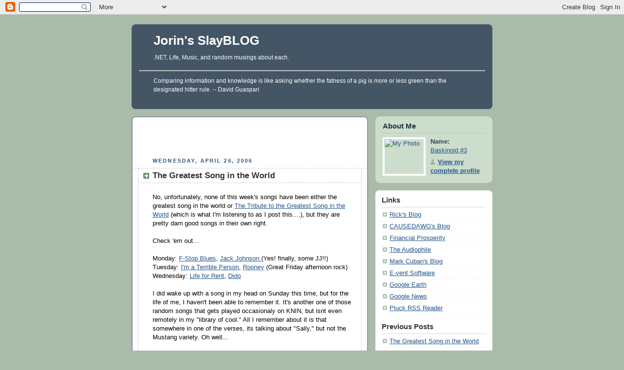

--- FILE ---
content_type: text/html; charset=UTF-8
request_url: https://slayblog.blogspot.com/
body_size: 27100
content:
<!DOCTYPE html PUBLIC "-//W3C//DTD XHTML 1.0 Strict//EN" "http://www.w3.org/TR/xhtml1/DTD/xhtml1-strict.dtd">



<html xmlns="http://www.w3.org/1999/xhtml" xml:lang="en" lang="en">

<head>
  <title>Jorin's SlayBLOG</title>

  <script type="text/javascript">(function() { (function(){function b(g){this.t={};this.tick=function(h,m,f){var n=f!=void 0?f:(new Date).getTime();this.t[h]=[n,m];if(f==void 0)try{window.console.timeStamp("CSI/"+h)}catch(q){}};this.getStartTickTime=function(){return this.t.start[0]};this.tick("start",null,g)}var a;if(window.performance)var e=(a=window.performance.timing)&&a.responseStart;var p=e>0?new b(e):new b;window.jstiming={Timer:b,load:p};if(a){var c=a.navigationStart;c>0&&e>=c&&(window.jstiming.srt=e-c)}if(a){var d=window.jstiming.load;
c>0&&e>=c&&(d.tick("_wtsrt",void 0,c),d.tick("wtsrt_","_wtsrt",e),d.tick("tbsd_","wtsrt_"))}try{a=null,window.chrome&&window.chrome.csi&&(a=Math.floor(window.chrome.csi().pageT),d&&c>0&&(d.tick("_tbnd",void 0,window.chrome.csi().startE),d.tick("tbnd_","_tbnd",c))),a==null&&window.gtbExternal&&(a=window.gtbExternal.pageT()),a==null&&window.external&&(a=window.external.pageT,d&&c>0&&(d.tick("_tbnd",void 0,window.external.startE),d.tick("tbnd_","_tbnd",c))),a&&(window.jstiming.pt=a)}catch(g){}})();window.tickAboveFold=function(b){var a=0;if(b.offsetParent){do a+=b.offsetTop;while(b=b.offsetParent)}b=a;b<=750&&window.jstiming.load.tick("aft")};var k=!1;function l(){k||(k=!0,window.jstiming.load.tick("firstScrollTime"))}window.addEventListener?window.addEventListener("scroll",l,!1):window.attachEvent("onscroll",l);
 })();</script><script type="text/javascript">function a(){var b=window.location.href,c=b.split("?");switch(c.length){case 1:return b+"?m=1";case 2:return c[1].search("(^|&)m=")>=0?null:b+"&m=1";default:return null}}var d=navigator.userAgent;if(d.indexOf("Mobile")!=-1&&d.indexOf("WebKit")!=-1&&d.indexOf("iPad")==-1||d.indexOf("Opera Mini")!=-1||d.indexOf("IEMobile")!=-1){var e=a();e&&window.location.replace(e)};
</script><meta http-equiv="Content-Type" content="text/html; charset=UTF-8" />
<meta name="generator" content="Blogger" />
<link rel="icon" type="image/vnd.microsoft.icon" href="https://www.blogger.com/favicon.ico"/>
<link rel="alternate" type="application/atom+xml" title="Jorin&#39;s SlayBLOG - Atom" href="https://slayblog.blogspot.com/feeds/posts/default" />
<link rel="alternate" type="application/rss+xml" title="Jorin&#39;s SlayBLOG - RSS" href="https://slayblog.blogspot.com/feeds/posts/default?alt=rss" />
<link rel="service.post" type="application/atom+xml" title="Jorin&#39;s SlayBLOG - Atom" href="https://www.blogger.com/feeds/11060002/posts/default" />
<link rel="stylesheet" type="text/css" href="https://www.blogger.com/static/v1/v-css/1601750677-blog_controls.css"/>
<link rel="stylesheet" type="text/css" href="https://www.blogger.com/dyn-css/authorization.css?targetBlogID=11060002&zx=d4bf2903-656f-4ce7-ab6c-4ae9ff5c0b8d"/>


  <style type="text/css">
/*
-----------------------------------------------
Blogger Template Style
Name:     Rounders
Designer: Douglas Bowman
URL:      www.stopdesign.com
Date:     27 Feb 2004
----------------------------------------------- */


body {
  background:#aba;
  margin:0;
  padding:20px 10px;
  text-align:center;
  font:x-small/1.5em "Trebuchet MS",Verdana,Arial,Sans-serif;
  color:#333;
  font-size/* */:/**/small;
  font-size: /**/small;
  }


/* Page Structure
----------------------------------------------- */
/* The images which help create rounded corners depend on the 
   following widths and measurements. If you want to change 
   these measurements, the images will also need to change.
   */
#content {
  width:740px;
  margin:0 auto;
  text-align:left;
  }
#main {
  width:485px;
  float:left;
  background:#fff url("//www.blogblog.com/rounders/corners_main_bot.gif") no-repeat left bottom;
  margin:15px 0 0;
  padding:0 0 10px;
  color:#000;
  font-size:97%;
  line-height:1.5em;
  }
#main2 {
  float:left;
  width:100%;
  background:url("//www.blogblog.com/rounders/corners_main_top.gif") no-repeat left top;
  padding:10px 0 0;
  }
#main3 {
  background:url("//www.blogblog.com/rounders/rails_main.gif") repeat-y;
  padding:0;
  }
#sidebar {
  width:240px;
  float:right;
  margin:15px 0 0;
  font-size:97%;
  line-height:1.5em;
  }


/* Links
----------------------------------------------- */
a:link {
  color:#258;
  }
a:visited {
  color:#666;
  }
a:hover {
  color:#c63;
  }
a img {
  border-width:0;
  }


/* Blog Header
----------------------------------------------- */
#header {
  background:#456 url("//www.blogblog.com/rounders/corners_cap_top.gif") no-repeat left top;
  margin:0 0 0;
  padding:8px 0 0;
  color:#fff;
  }
#header div {
  background:url("//www.blogblog.com/rounders/corners_cap_bot.gif") no-repeat left bottom;
  padding:0 15px 8px;
  }
#blog-title {
  margin:0;
  padding:10px 30px 5px;
  font-size:200%;
  line-height:1.2em;
  }
#blog-title a {
  text-decoration:none;
  color:#fff;
  }
#description {
  margin:0;
  padding:5px 30px 10px;
  font-size:94%;
  line-height:1.5em;
  }


/* Posts
----------------------------------------------- */
.date-header {
  margin:0 28px 0 43px;
  font-size:85%;
  line-height:2em;
  text-transform:uppercase;
  letter-spacing:.2em;
  color:#357;
  }
.post {
  margin:.3em 0 25px;
  padding:0 13px;
  border:1px dotted #bbb;
  border-width:1px 0;
  }
.post-title {
  margin:0;
  font-size:135%;
  line-height:1.5em;
  background:url("//www.blogblog.com/rounders/icon_arrow.gif") no-repeat 10px .5em;
  display:block;
  border:1px dotted #bbb;
  border-width:0 1px 1px;
  padding:2px 14px 2px 29px;
  color:#333;
  }
a.title-link, .post-title strong {
  text-decoration:none;
  display:block;
  }
a.title-link:hover {
  background-color:#ded;
  color:#000;
  }
.post-body {
  border:1px dotted #bbb;
  border-width:0 1px 1px;
  border-bottom-color:#fff;
  padding:10px 14px 1px 29px;
  }
html>body .post-body {
  border-bottom-width:0;
  }
.post p {
  margin:0 0 .75em;
  }
p.post-footer {
  background:#ded;
  margin:0;
  padding:2px 14px 2px 29px;
  border:1px dotted #bbb;
  border-width:1px;
  border-bottom:1px solid #eee;
  font-size:100%;
  line-height:1.5em;
  color:#666;
  text-align:right;
  }
html>body p.post-footer {
  border-bottom-color:transparent;
  }
p.post-footer em {
  display:block;
  float:left;
  text-align:left;
  font-style:normal;
  }
a.comment-link {
  /* IE5.0/Win doesn't apply padding to inline elements,
     so we hide these two declarations from it */
  background/* */:/**/url("//www.blogblog.com/rounders/icon_comment.gif") no-repeat 0 45%;
  padding-left:14px;
  }
html>body a.comment-link {
  /* Respecified, for IE5/Mac's benefit */
  background:url("//www.blogblog.com/rounders/icon_comment.gif") no-repeat 0 45%;
  padding-left:14px;
  }
.post img {
  margin:0 0 5px 0;
  padding:4px;
  border:1px solid #ccc;
  }
blockquote {
  margin:.75em 0;
  border:1px dotted #ccc;
  border-width:1px 0;
  padding:5px 15px;
  color:#666;
  }
.post blockquote p {
  margin:.5em 0;
  }


/* Comments
----------------------------------------------- */
#comments {
  margin:-25px 13px 0;
  border:1px dotted #ccc;
  border-width:0 1px 1px;
  padding:20px 0 15px 0;
  }
#comments h4 {
  margin:0 0 10px;
  padding:0 14px 2px 29px;
  border-bottom:1px dotted #ccc;
  font-size:120%;
  line-height:1.4em;
  color:#333;
  }
#comments-block {
  margin:0 15px 0 9px;
  }
.comment-data {
  background:url("//www.blogblog.com/rounders/icon_comment.gif") no-repeat 2px .3em;
  margin:.5em 0;
  padding:0 0 0 20px;
  color:#666;
  }
.comment-poster {
  font-weight:bold;
  }
.comment-body {
  margin:0 0 1.25em;
  padding:0 0 0 20px;
  }
.comment-body p {
  margin:0 0 .5em;
  }
.comment-timestamp {
  margin:0 0 .5em;
  padding:0 0 .75em 20px;
  color:#666;
  }
.comment-timestamp a:link {
  color:#666;
  }
.deleted-comment {
  font-style:italic;
  color:gray;
  }


/* Profile
----------------------------------------------- */
#profile-container {
  background:#cdc url("//www.blogblog.com/rounders/corners_prof_bot.gif") no-repeat left bottom;
  margin:0 0 15px;
  padding:0 0 10px;
  color:#345;
  }
#profile-container h2 {
  background:url("//www.blogblog.com/rounders/corners_prof_top.gif") no-repeat left top;
  padding:10px 15px .2em;
  margin:0;
  border-width:0;
  font-size:115%;
  line-height:1.5em;
  color:#234;
  }
.profile-datablock {
  margin:0 15px .5em;
  border-top:1px dotted #aba;
  padding-top:8px;
  }
.profile-img {display:inline;}
.profile-img img {
  float:left;
  margin:0 10px 5px 0;
  border:4px solid #fff;
  }
.profile-data strong {
  display:block;
  }
#profile-container p {
  margin:0 15px .5em;
  }
#profile-container .profile-textblock {
  clear:left;
  }
#profile-container a {
  color:#258;
  }
.profile-link a {
  background:url("//www.blogblog.com/rounders/icon_profile.gif") no-repeat 0 .1em;
  padding-left:15px;
  font-weight:bold;
  }
ul.profile-datablock {
  list-style-type:none;
  }


/* Sidebar Boxes
----------------------------------------------- */
.box {
  background:#fff url("//www.blogblog.com/rounders/corners_side_top.gif") no-repeat left top;
  margin:0 0 15px;
  padding:10px 0 0;
  color:#666;
  }
.box2 {
  background:url("//www.blogblog.com/rounders/corners_side_bot.gif") no-repeat left bottom;
  padding:0 13px 8px;
  }
.sidebar-title {
  margin:0;
  padding:0 0 .2em;
  border-bottom:1px dotted #9b9;
  font-size:115%;
  line-height:1.5em;
  color:#333;
  }
.box ul {
  margin:.5em 0 1.25em;
  padding:0 0px;
  list-style:none;
  }
.box ul li {
  background:url("//www.blogblog.com/rounders/icon_arrow_sm.gif") no-repeat 2px .25em;
  margin:0;
  padding:0 0 3px 16px;
  margin-bottom:3px;
  border-bottom:1px dotted #eee;
  line-height:1.4em;
  }
.box p {
  margin:0 0 .6em;
  }


/* Footer
----------------------------------------------- */
#footer {
  clear:both;
  margin:0;
  padding:15px 0 0;
  }
#footer div {
  background:#456 url("//www.blogblog.com/rounders/corners_cap_top.gif") no-repeat left top;
  padding:8px 0 0;
  color:#fff;
  }
#footer div div {
  background:url("//www.blogblog.com/rounders/corners_cap_bot.gif") no-repeat left bottom;
  padding:0 15px 8px;
  }
#footer hr {display:none;}
#footer p {margin:0;}
#footer a {color:#fff;}
  </style>

<script src="//www.google-analytics.com/urchin.js" type="text/javascript">
</script>
<script type="text/javascript">
_uacct = "UA-159858-2";
urchinTracker();
</script>
<link rel="me" href="https://www.blogger.com/profile/15930241408564391238" />
<meta name='google-adsense-platform-account' content='ca-host-pub-1556223355139109'/>
<meta name='google-adsense-platform-domain' content='blogspot.com'/>

<!-- data-ad-client=ca-pub-5457656717702777 -->
<!-- --><style type="text/css">@import url(//www.blogger.com/static/v1/v-css/navbar/3334278262-classic.css);
div.b-mobile {display:none;}
</style>

</head>



<body><script type="text/javascript">
    function setAttributeOnload(object, attribute, val) {
      if(window.addEventListener) {
        window.addEventListener('load',
          function(){ object[attribute] = val; }, false);
      } else {
        window.attachEvent('onload', function(){ object[attribute] = val; });
      }
    }
  </script>
<div id="navbar-iframe-container"></div>
<script type="text/javascript" src="https://apis.google.com/js/platform.js"></script>
<script type="text/javascript">
      gapi.load("gapi.iframes:gapi.iframes.style.bubble", function() {
        if (gapi.iframes && gapi.iframes.getContext) {
          gapi.iframes.getContext().openChild({
              url: 'https://www.blogger.com/navbar/11060002?origin\x3dhttps://slayblog.blogspot.com',
              where: document.getElementById("navbar-iframe-container"),
              id: "navbar-iframe"
          });
        }
      });
    </script>

<!-- Begin #content - Centers all content and provides edges for floated columns -->

<div id="content">



<!-- Blog Header -->

<div id="header"><div>

  <h1 id="blog-title">
    
	Jorin's SlayBLOG
	
  </h1>
  <p id="description">.NET, Life, Music, and random musings about each.<hr><p id="description">Comparing information and knowledge is like asking whether the fatness of a pig is more or less green than the designated hitter rule. -- David Guaspari</p></p>

</div></div>





<!-- Begin #main - Contains main-column blog content -->

<div id="main"><div id="main2"><div id="main3">

<div class='adsense' style='text-align:center; padding: 0px 3px 0.5em 3px;'>
<script type="text/javascript"><!--
google_ad_client="pub-5457656717702777";
google_ad_host="pub-1556223355139109";
google_ad_host_channel="00000";
google_ad_width=468;
google_ad_height=60;
google_ad_format="468x60_as";
google_ad_type="text";
google_color_border="335577";
google_color_bg="FFFFFF";
google_color_link="333333";
google_color_url="333333";
google_color_text="335577";
//--></script>
<script type="text/javascript" src="//pagead2.googlesyndication.com/pagead/show_ads.js">
</script>


</div>


    
  <h2 class="date-header">Wednesday, April 26, 2006</h2>
  

         <!-- Begin .post -->

  <div class="post"><a name="114606933578373660"></a>

     
	 <a href="http://slayblog.blogspot.com/2006/04/greatest-song-in-world.html" title="Permanent Link" class="title-link">
    <h3 class="post-title">
	 The Greatest Song in the World
    </h3>
	 </a>
    
         <div class="post-body">

          <p>
      <div style="clear:both;"></div>No, unfortunately, none of this week's songs have been either the greatest song in the world or <a href="http://phobos.apple.com/WebObjects/MZStore.woa/wa/viewAlbum?playlistId=1166326&s=143441&amp;i=1226851">The Tribute to the Greatest Song in the World</a> (which is what I'm listening to as I post this....), but they are pretty darn good songs in their own right.<br /><br />Check 'em out...<br /><br />Monday: <a href="http://phobos.apple.com/WebObjects/MZStore.woa/wa/viewAlbum?playlistId=1049576&s=143441&amp;i=1049565">F-Stop Blues</a>, <a href="http://images.google.com/images?q=Jack+Johnson&hl=en">Jack Johnson </a>(Yes!  finally, some JJ!!)<br />Tuesday: <a href="http://phobos.apple.com/WebObjects/MZStore.woa/wa/viewAlbum?playlistId=1525401&s=143441&amp;i=1525375">I'm a Terrible Person</a>, <a href="http://myspace.com/rooney">Rooney</a>  (Great Friday afternoon rock)<br />Wednesday: <a href="http://phobos.apple.com/WebObjects/MZStore.woa/wa/viewAlbum?playlistId=2903870&s=143441&amp;i=2903846">Life for Rent</a>, <a href="http://images.google.com/images?svnum=10&hl=en&amp;lr=&q=dido">Dido</a><br /><br />I did wake up with a song in my head on Sunday this time, but for the life of me, I haven't been able to remember it.  It's another one of those random songs that gets played occasionaly on KNIN, but isnt even remotely in my "library of cool."  All I remember about it is that somewhere in one of the verses, its talking about "Sally," but not the Mustang variety.  Oh well...<br /><br />Jorin<div style="clear:both; padding-bottom:0.25em"></div>
    </p>

        </div>

        <p class="post-footer">

      <em>posted by Baskinoid #3 @ <a href="http://slayblog.blogspot.com/2006/04/greatest-song-in-world.html" title="permanent link">9:15 AM</a></em> &nbsp;
      
         <a class="comment-link" style="text-align:left;" href="https://www.blogger.com/comment/fullpage/post/11060002/114606933578373660" onclick="window.open('https://www.blogger.com/comment/fullpage/post/11060002/114606933578373660', 'bloggerPopup', 'toolbar=0,scrollbars=1,location=0,statusbar=1,menubar=0,resizable=1,width=400,height=450');return false;">1 comments</a>
      <br>
 <span class="item-control blog-admin pid-443473794"><a style="border:none;" href="https://www.blogger.com/post-edit.g?blogID=11060002&postID=114606933578373660&from=pencil" title="Edit Post"><img class="icon-action" alt="" src="https://resources.blogblog.com/img/icon18_edit_allbkg.gif" height="18" width="18"></a></span>
    </p>

    </div>

  <!-- End .post -->

        <!-- Begin #comments -->
 

  <!-- End #comments -->



    
  <h2 class="date-header">Wednesday, April 19, 2006</h2>
  

         <!-- Begin .post -->

  <div class="post"><a name="114545980299593346"></a>

     
	 <a href="http://slayblog.blogspot.com/2006/04/ketchup.html" title="Permanent Link" class="title-link">
    <h3 class="post-title">
	 Ketchup
    </h3>
	 </a>
    
         <div class="post-body">

          <p>
      <div style="clear:both;"></div>Man, even with daily occurences, I still can't seem to post daily. Sorry, anyone who is actually reading this....  I'll try to play catch up today.<br /><br />Well, to my defense, no music graced my awakening on Friday morning, so there was nothing to post.  But on Saturday, I had one of the most random <a href="http://phobos.apple.com/WebObjects/MZStore.woa/wa/viewArtist?artistId=105544">Limp Bizkit</a> songs in my head, <a href="http://phobos.apple.com/WebObjects/MZStore.woa/wa/viewAlbum?playlistId=360793&s=143441&amp;i=360785">A Lesson Learned</a>.  In fact, it only has a Play Count of "2" in my iTunes and 1 of those was me listening to it on Saturday morning to make sure it was the right song....so there is no telling why that popped in my head.  It's kind of a depressing song too....<br /><br />Now, the only thing consistent about any of this is that no songs are in my head on Sunday mornings.  <a href="http://www.religioustolerance.org/easter1.htm">This Sunday</a> was no different.<br /><br />However, Monday was fun because I woke up with track 11 of the Snatch Soundtrack in my head.  Ironically, however, it's not even a song.  Just a line from the movie, as spoken by Alan Ford:<br /><br />"<a href="http://www.amazon.com/gp/music/clipserve/B000056JZJ001011/0/ref=mu_sam_wma_001_011/103-5608349-5566237">Do you know what nemesis means? A righteous infliction of retribution manifested by an appropriate agent. Personfied in this case by a 'orrible c***..... Me!"</a><br /><br />If you haven't seen the movie, I highly recommend it. Brad Pitt (the slut) is quite good in it, and it's probably <a href="http://www.amazon.com/gp/imdb/actor/nm0005363/ref=imdbfl_d_0/103-5608349-5566237">Guy Ritchie's </a>finest...although I haven't seen <a href="http://www.amazon.com/gp/product/B00007ELEP/qid=1145459225/sr=8-1/ref=pd_bbs_1/103-5608349-5566237?%5Fencoding=UTF8&v=glance&amp;n=130">Lock Stock and Two Smoking Barrels</a>.<br /><br />Tuesday I woke up with another commercial jingle in my head, and thankfully it left me before I could record it somewhere.  This morning Cassie's alarm disturbed my final moments of slumber so I don't think I had one today either.<br /><br />Sorry the last few days have been fairly boring and sorry that the songs that I do come up with are fairly random and obscure...but what do you expect when you listen to iTunes party shuffle at least 8 hours a day while staring at a computer screen?!  Oh...and any new music samples will be greatly appreciated from any generous donors.  In fact, <a href="http://causedawg.blogspot.com/">Stevo</a> owes me some Rage already, so we'll see how that goes...and Peter Gabriel is as good a guess as any, <a href="//www.blogger.com/comment.g?blogID=11060002&amp;postID=114493881609100026&amp;isPopup=true">Rick</a>.  I haven't heard the commercial again, but I will remain vigilant and increase my TV watching.<br /><br />You gotta do what you gotta do....<div style="clear:both; padding-bottom:0.25em"></div>
    </p>

        </div>

        <p class="post-footer">

      <em>posted by Baskinoid #3 @ <a href="http://slayblog.blogspot.com/2006/04/ketchup.html" title="permanent link">7:51 AM</a></em> &nbsp;
      
         <a class="comment-link" style="text-align:left;" href="https://www.blogger.com/comment/fullpage/post/11060002/114545980299593346" onclick="window.open('https://www.blogger.com/comment/fullpage/post/11060002/114545980299593346', 'bloggerPopup', 'toolbar=0,scrollbars=1,location=0,statusbar=1,menubar=0,resizable=1,width=400,height=450');return false;">3 comments</a>
      <br>
 <span class="item-control blog-admin pid-443473794"><a style="border:none;" href="https://www.blogger.com/post-edit.g?blogID=11060002&postID=114545980299593346&from=pencil" title="Edit Post"><img class="icon-action" alt="" src="https://resources.blogblog.com/img/icon18_edit_allbkg.gif" height="18" width="18"></a></span>
    </p>

    </div>

  <!-- End .post -->

        <!-- Begin #comments -->
 

  <!-- End #comments -->



    
  <h2 class="date-header">Thursday, April 13, 2006</h2>
  

         <!-- Begin .post -->

  <div class="post"><a name="114493881609100026"></a>

     
	 <a href="http://slayblog.blogspot.com/2006/04/i-am-jackshappy-song.html" title="Permanent Link" class="title-link">
    <h3 class="post-title">
	 I am Jack's....happy song?
    </h3>
	 </a>
    
         <div class="post-body">

          <p>
      <div style="clear:both;"></div>Today's music was brought to us courtesy of <a href="http://phobos.apple.com/WebObjects/MZStore.woa/wa/viewArtist?id=61499">The Who</a>.   <a href="http://phobos.apple.com/WebObjects/MZStore.woa/wa/viewAlbum?playlistId=3595466&s=143441&amp;i=3595412">Happy Jack</a>...perhaps best known for use in a very funny Hummer commercial (one of the only funny Hummer commercials).<br /><br />Speaking of commercials, I keep hearing this new commercial that has an awesome song as its music.  It sounds like the Beatles, but I'm not sure.  Also, I am not watching the TV usually when the commercial comes on, just listening in the background.  Either way, the song rocks and I'm gonna need to get that somehow.<br /><br />If anyone knows what song it is from this very elaborate and highly-detailed information I just provided, please hook me up.  Otherwise, I'll keep investigating and then post/google when I know more.<br /><br />Done.<div style="clear:both; padding-bottom:0.25em"></div>
    </p>

        </div>

        <p class="post-footer">

      <em>posted by Baskinoid #3 @ <a href="http://slayblog.blogspot.com/2006/04/i-am-jackshappy-song.html" title="permanent link">7:14 AM</a></em> &nbsp;
      
         <a class="comment-link" style="text-align:left;" href="https://www.blogger.com/comment/fullpage/post/11060002/114493881609100026" onclick="window.open('https://www.blogger.com/comment/fullpage/post/11060002/114493881609100026', 'bloggerPopup', 'toolbar=0,scrollbars=1,location=0,statusbar=1,menubar=0,resizable=1,width=400,height=450');return false;">668 comments</a>
      <br>
 <span class="item-control blog-admin pid-443473794"><a style="border:none;" href="https://www.blogger.com/post-edit.g?blogID=11060002&postID=114493881609100026&from=pencil" title="Edit Post"><img class="icon-action" alt="" src="https://resources.blogblog.com/img/icon18_edit_allbkg.gif" height="18" width="18"></a></span>
    </p>

    </div>

  <!-- End .post -->

        <!-- Begin #comments -->
 

  <!-- End #comments -->



    
  <h2 class="date-header">Wednesday, April 12, 2006</h2>
  

         <!-- Begin .post -->

  <div class="post"><a name="114484854309166203"></a>

     
	 <a href="http://slayblog.blogspot.com/2006/04/only-blue-cars.html" title="Permanent Link" class="title-link">
    <h3 class="post-title">
	 Only the blue cars?
    </h3>
	 </a>
    
         <div class="post-body">

          <p>
      <div style="clear:both;"></div>Today's "selection" contributes further to the confusion of the songs in my head and where the heck they come from....<br /><br /><a href="http://phobos.apple.com/WebObjects/MZStore.woa/wa/viewAlbum?playlistId=388832&s=143441&amp;i=388813">Counting Blue Cars</a> by <a href="http://phobos.apple.com/WebObjects/MZStore.woa/wa/viewArtist?artistId=58740">Dishwalla</a><br /><br />I cannot remember the last time I heard that song played anywhere, much less why I would have it playing in my dreams.<br /><br />Until tomorrow....<div style="clear:both; padding-bottom:0.25em"></div>
    </p>

        </div>

        <p class="post-footer">

      <em>posted by Baskinoid #3 @ <a href="http://slayblog.blogspot.com/2006/04/only-blue-cars.html" title="permanent link">6:22 AM</a></em> &nbsp;
      
         <a class="comment-link" style="text-align:left;" href="https://www.blogger.com/comment/fullpage/post/11060002/114484854309166203" onclick="window.open('https://www.blogger.com/comment/fullpage/post/11060002/114484854309166203', 'bloggerPopup', 'toolbar=0,scrollbars=1,location=0,statusbar=1,menubar=0,resizable=1,width=400,height=450');return false;">0 comments</a>
      <br>
 <span class="item-control blog-admin pid-443473794"><a style="border:none;" href="https://www.blogger.com/post-edit.g?blogID=11060002&postID=114484854309166203&from=pencil" title="Edit Post"><img class="icon-action" alt="" src="https://resources.blogblog.com/img/icon18_edit_allbkg.gif" height="18" width="18"></a></span>
    </p>

    </div>

  <!-- End .post -->

        <!-- Begin #comments -->
 

  <!-- End #comments -->



    
  <h2 class="date-header">Tuesday, April 11, 2006</h2>
  

         <!-- Begin .post -->

  <div class="post"><a name="114476181461487085"></a>

     
	 <a href="http://slayblog.blogspot.com/2006/04/musak-in-my-head.html" title="Permanent Link" class="title-link">
    <h3 class="post-title">
	 Musak in my head
    </h3>
	 </a>
    
         <div class="post-body">

          <p>
      <div style="clear:both;"></div>So, I've been too busy to post lately, but I <em>have</em> been keeping track of my waking music. Here's how the last days have broken down:<br /><br />Thursday - <a href="http://slayblog.blogspot.com/2006/04/my-new-thing.html">See Last Post</a><br />Friday - <a href="http://phobos.apple.com/WebObjects/MZStore.woa/wa/viewAlbum?playlistId=81429265&s=143441&amp;i=81429109" target="_blank">Out of My Mind</a>, <a href="http://phobos.apple.com/WebObjects/MZStore.woa/wa/viewArtist?id=27496674" target="_blank">James Blunt</a><br />Saturday - I think there was something, but it was very weak and soon forgotten...<br />Sunday - Maybe my weekend dreams just don't have music?<br />Monday - <a href="http://music.yahoo.com/track/2083469" target="_blank">Place for My Head</a>, <a href="http://music.yahoo.com/release/140212" target="_blank">Linkin Park</a><br /><br />Now, today is the real kicker... It wasn't a "song" at all...<br /><br /><a href="http://www.astelin.com/" target="_blank">"Don't let allergens or irritants do you in...</a><br /><a href="http://www.astelin.com/" target="_blank">Ask your doctor 'bout Astelin!!"</a><br /><br />Wow...<br /><br />(Oh yeah, and Rick... You too can be mondo sleek and link to iTunes like me. Just find a song in the iTunes Music Store and right click and "Copy iTunes Music Store URL" then paste that as the link in Blogger. )<div style="clear:both; padding-bottom:0.25em"></div>
    </p>

        </div>

        <p class="post-footer">

      <em>posted by Baskinoid #3 @ <a href="http://slayblog.blogspot.com/2006/04/musak-in-my-head.html" title="permanent link">6:02 AM</a></em> &nbsp;
      
         <a class="comment-link" style="text-align:left;" href="https://www.blogger.com/comment/fullpage/post/11060002/114476181461487085" onclick="window.open('https://www.blogger.com/comment/fullpage/post/11060002/114476181461487085', 'bloggerPopup', 'toolbar=0,scrollbars=1,location=0,statusbar=1,menubar=0,resizable=1,width=400,height=450');return false;">0 comments</a>
      <br>
 <span class="item-control blog-admin pid-443473794"><a style="border:none;" href="https://www.blogger.com/post-edit.g?blogID=11060002&postID=114476181461487085&from=pencil" title="Edit Post"><img class="icon-action" alt="" src="https://resources.blogblog.com/img/icon18_edit_allbkg.gif" height="18" width="18"></a></span>
    </p>

    </div>

  <!-- End .post -->

        <!-- Begin #comments -->
 

  <!-- End #comments -->



    
  <h2 class="date-header">Thursday, April 06, 2006</h2>
  

         <!-- Begin .post -->

  <div class="post"><a name="114434116085528883"></a>

     
	 <a href="http://slayblog.blogspot.com/2006/04/my-new-thing.html" title="Permanent Link" class="title-link">
    <h3 class="post-title">
	 My New Thing
    </h3>
	 </a>
    
         <div class="post-body">

          <p>
      <div style="clear:both;"></div>So, every morning, I wake up with a different, seemingly random song in my head.  While I am chopping vegetables for Cassie's salad, I can think of nothing besides this song.<br /><br />I just realized that I may be unwittingly holding the secret to man's greatest problems in analyzing the human psyche.  To perform my civic duty, I shall record for posterity, in the form of an iTunes playlist (what else?) these songs.  Independently, these songs are nothing more than whimsical tunes and perhaps the soundtrack of my dreams.  But together...together, these songs will undoubtedly combine to form some sort of message revealing the answer to life, the universe, and everything (<a href="http://en.wikipedia.org/wiki/The_Answer_to_Life,_the_Universe,_and_Everything">42</a>?)  Maybe I'll even make it an <a href="http://phobos.apple.com/WebObjects/MZStore.woa/wa/viewPublishedPlaylists?pageType=5&sortOrdering=1&amp;id=1">iMix</a> and see how many stars I can get for my wonderful contribution to science...also, I will use this as incentive to continue to have something to post to my blog.<br /><br />Beginning today, with <a href="http://phobos.apple.com/WebObjects/MZStore.woa/wa/viewAlbum?playlistId=27053764&s=143441&amp;i=27053733">O-zone's Dragostea Din Tei</a>, the project shall begin.  Check back with me later to see what I am able to discover.  If Cassie and I can't crack it, maybe <a href="http://www.umbc.edu/artsciences/john_nash_1134.jpg">Russell Crowe</a> can help...nah, he looks busy.<br /><br />J to the Izzo...<div style="clear:both; padding-bottom:0.25em"></div>
    </p>

        </div>

        <p class="post-footer">

      <em>posted by Baskinoid #3 @ <a href="http://slayblog.blogspot.com/2006/04/my-new-thing.html" title="permanent link">9:15 AM</a></em> &nbsp;
      
         <a class="comment-link" style="text-align:left;" href="https://www.blogger.com/comment/fullpage/post/11060002/114434116085528883" onclick="window.open('https://www.blogger.com/comment/fullpage/post/11060002/114434116085528883', 'bloggerPopup', 'toolbar=0,scrollbars=1,location=0,statusbar=1,menubar=0,resizable=1,width=400,height=450');return false;">2 comments</a>
      <br>
 <span class="item-control blog-admin pid-443473794"><a style="border:none;" href="https://www.blogger.com/post-edit.g?blogID=11060002&postID=114434116085528883&from=pencil" title="Edit Post"><img class="icon-action" alt="" src="https://resources.blogblog.com/img/icon18_edit_allbkg.gif" height="18" width="18"></a></span>
    </p>

    </div>

  <!-- End .post -->

        <!-- Begin #comments -->
 

  <!-- End #comments -->



    
  <h2 class="date-header">Wednesday, January 11, 2006</h2>
  

         <!-- Begin .post -->

  <div class="post"><a name="113699806021050778"></a>

     
	 <a href="http://slayblog.blogspot.com/2006/01/replication-and-transmogrification.html" title="Permanent Link" class="title-link">
    <h3 class="post-title">
	 Replication and Transmogrification
    </h3>
	 </a>
    
         <div class="post-body">

          <p>
      <div style="clear:both;"></div>For those of you who find this blog too erudite and are craving something more pedantic and fun, I encourage you to visit my new MySpace over at <a href="http://www.myspace.com/mojorin" target="_blank">www.myspace.com/mojorin</a>.  Consider it a <a target="_blank" href="http://www.tf.uni-kiel.de/matwis/amat/def_en/kap_5/illustr/i5_1_4.html">transmogrification </a>of this blog.<br /><br />I have been pressured into this by the closest of friends and have been assured it will be fun.<br /><br />We shall see.<br /><br />-Jorin<br /><br />P.S. Also, check out the funniest site online at <a href="http://www.chucknorrisfacts.com" target="_blank">www.chucknorrisfacts.com</a>.<div style="clear:both; padding-bottom:0.25em"></div>
    </p>

        </div>

        <p class="post-footer">

      <em>posted by Baskinoid #3 @ <a href="http://slayblog.blogspot.com/2006/01/replication-and-transmogrification.html" title="permanent link">8:43 AM</a></em> &nbsp;
      
         <a class="comment-link" style="text-align:left;" href="https://www.blogger.com/comment/fullpage/post/11060002/113699806021050778" onclick="window.open('https://www.blogger.com/comment/fullpage/post/11060002/113699806021050778', 'bloggerPopup', 'toolbar=0,scrollbars=1,location=0,statusbar=1,menubar=0,resizable=1,width=400,height=450');return false;">1 comments</a>
      <br>
 <span class="item-control blog-admin pid-443473794"><a style="border:none;" href="https://www.blogger.com/post-edit.g?blogID=11060002&postID=113699806021050778&from=pencil" title="Edit Post"><img class="icon-action" alt="" src="https://resources.blogblog.com/img/icon18_edit_allbkg.gif" height="18" width="18"></a></span>
    </p>

    </div>

  <!-- End .post -->

        <!-- Begin #comments -->
 

  <!-- End #comments -->



    
  <h2 class="date-header">Tuesday, October 25, 2005</h2>
  

         <!-- Begin .post -->

  <div class="post"><a name="113025002617184103"></a>

     
	 <a href="http://slayblog.blogspot.com/2005/10/im-rich-im-rich.html" title="Permanent Link" class="title-link">
    <h3 class="post-title">
	 I'm Rich. I'm Rich.
    </h3>
	 </a>
    
         <div class="post-body">

          <p>
      <div style="clear:both;"></div>It has been a while since I last posted, but what can I say, it's been incredibly busy at work and my free time has been focused entirely on losing fantasy football. I believe I am now second, only to <a target="_blank" href="http://financialprosperity.blogspot.com">Brian</a>, in the ratio of time spent researching to number of marks in the win column. But, I am on a 2-game winning streak, and <a target="_blank" href="http://causedawg.blogspot.com">Stevo </a>is next on the chopping block. <i>Oh, and per request, then there is <a target="_blank" href="http://finishthecourse.blogspot.com">Rick</a>...who so kindly became the first to bow to my impending greatness.</i><br /><br />Halloween is 6 days away and its time to start carving pumpkins. Well, its actually probably well past time to start carving pumpkins, but since when have we ever been early to do anything? Here is the technique I am going to try this year. It will undoubtedly make quite a mess and be very fun.<br /><br /><a title="http://www.ehow.com/how_8102_carve-fancy-pumpkin.html" href="http://www.ehow.com/how_8102_carve-fancy-pumpkin.html">http://www.ehow.com/how_8102_carve-fancy-pumpkin.html</a><br /><br />Also, check out how much the ol' Slayblog is worth! (It's on the right side of the page) I'll be accepting offers from all interested purchasers. No reasonable offer will be refused!<br /><br />Have your people call my people,<br /><br />Jorin<div style="clear:both; padding-bottom:0.25em"></div>
    </p>

        </div>

        <p class="post-footer">

      <em>posted by Baskinoid #3 @ <a href="http://slayblog.blogspot.com/2005/10/im-rich-im-rich.html" title="permanent link">7:13 AM</a></em> &nbsp;
      
         <a class="comment-link" style="text-align:left;" href="https://www.blogger.com/comment/fullpage/post/11060002/113025002617184103" onclick="window.open('https://www.blogger.com/comment/fullpage/post/11060002/113025002617184103', 'bloggerPopup', 'toolbar=0,scrollbars=1,location=0,statusbar=1,menubar=0,resizable=1,width=400,height=450');return false;">1 comments</a>
      <br>
 <span class="item-control blog-admin pid-443473794"><a style="border:none;" href="https://www.blogger.com/post-edit.g?blogID=11060002&postID=113025002617184103&from=pencil" title="Edit Post"><img class="icon-action" alt="" src="https://resources.blogblog.com/img/icon18_edit_allbkg.gif" height="18" width="18"></a></span>
    </p>

    </div>

  <!-- End .post -->

        <!-- Begin #comments -->
 

  <!-- End #comments -->



    
  <h2 class="date-header">Friday, September 02, 2005</h2>
  

         <!-- Begin .post -->

  <div class="post"><a name="112567197419233903"></a>

     
	 <a href="http://slayblog.blogspot.com/2005/09/monkey-see-monkey-do.html" title="Permanent Link" class="title-link">
    <h3 class="post-title">
	 Monkey See, Monkey Do
    </h3>
	 </a>
    
         <div class="post-body">

          <p>
      <div style="clear:both;"></div>So, I haven't done the best job of keeping up with this countdown.  Only one person is reading it anyway.<br /><br />THE DAVE CONCERT IS TOMORROW!!!!<br /><br />My last link is to the Dave Matthews Band "Road" Site where you can see images, find out more about the tour, as well as see the set list for each concert on the tour.  It is updated live, so you can see what songs youre missing by not going to the concert as he plays them.<br /><br />Road Site: <a href="http://www.davematthewsband.com/road/index.html">http://www.davematthewsband.com/road/index.html</a><br /><br />LIVE Setlists: <a href="http://www.dmband.com/road/SetlistsDir/setlist.asp">http://www.dmband.com/road/SetlistsDir/setlist.asp</a><br /><br />Jorin<div style="clear:both; padding-bottom:0.25em"></div>
    </p>

        </div>

        <p class="post-footer">

      <em>posted by Baskinoid #3 @ <a href="http://slayblog.blogspot.com/2005/09/monkey-see-monkey-do.html" title="permanent link">7:35 AM</a></em> &nbsp;
      
         <a class="comment-link" style="text-align:left;" href="https://www.blogger.com/comment/fullpage/post/11060002/112567197419233903" onclick="window.open('https://www.blogger.com/comment/fullpage/post/11060002/112567197419233903', 'bloggerPopup', 'toolbar=0,scrollbars=1,location=0,statusbar=1,menubar=0,resizable=1,width=400,height=450');return false;">0 comments</a>
      <br>
 <span class="item-control blog-admin pid-443473794"><a style="border:none;" href="https://www.blogger.com/post-edit.g?blogID=11060002&postID=112567197419233903&from=pencil" title="Edit Post"><img class="icon-action" alt="" src="https://resources.blogblog.com/img/icon18_edit_allbkg.gif" height="18" width="18"></a></span>
    </p>

    </div>

  <!-- End .post -->

        <!-- Begin #comments -->
 

  <!-- End #comments -->



    
  <h2 class="date-header">Monday, August 29, 2005</h2>
  

         <!-- Begin .post -->

  <div class="post"><a name="112534567578842156"></a>

     
	 <a href="http://slayblog.blogspot.com/2005/08/shoes-untied-tongue-gaping-stare.html" title="Permanent Link" class="title-link">
    <h3 class="post-title">
	 Shoes Untied; Tongue-Gaping Stare
    </h3>
	 </a>
    
         <div class="post-body">

          <p>
      <div style="clear:both;"></div>5 days left!!!<br /><br />Check out the Dave Matthews Fan Radio Station here: <a href="http://music.yahoo.com/ar-303943-launchcast--Dave-Matthews">http://music.yahoo.com/ar-303943-launchcast--Dave-Matthews</a><br /><br />This will help <em>some</em> of you cram for this weekend :)<div style="clear:both; padding-bottom:0.25em"></div>
    </p>

        </div>

        <p class="post-footer">

      <em>posted by Baskinoid #3 @ <a href="http://slayblog.blogspot.com/2005/08/shoes-untied-tongue-gaping-stare.html" title="permanent link">12:12 PM</a></em> &nbsp;
      
         <a class="comment-link" style="text-align:left;" href="https://www.blogger.com/comment/fullpage/post/11060002/112534567578842156" onclick="window.open('https://www.blogger.com/comment/fullpage/post/11060002/112534567578842156', 'bloggerPopup', 'toolbar=0,scrollbars=1,location=0,statusbar=1,menubar=0,resizable=1,width=400,height=450');return false;">1 comments</a>
      <br>
 <span class="item-control blog-admin pid-443473794"><a style="border:none;" href="https://www.blogger.com/post-edit.g?blogID=11060002&postID=112534567578842156&from=pencil" title="Edit Post"><img class="icon-action" alt="" src="https://resources.blogblog.com/img/icon18_edit_allbkg.gif" height="18" width="18"></a></span>
    </p>

    </div>

  <!-- End .post -->

        <!-- Begin #comments -->
 

  <!-- End #comments -->



    
  <h2 class="date-header">Friday, August 26, 2005</h2>
  

         <!-- Begin .post -->

  <div class="post"><a name="112509316337755149"></a>

     
	 <a href="http://slayblog.blogspot.com/2005/08/8-days-and-counting.html" title="Permanent Link" class="title-link">
    <h3 class="post-title">
	 8 days and counting….
    </h3>
	 </a>
    
         <div class="post-body">

          <p>
      <div style="clear:both;"></div>So, who’s writing this blog anyway??&nbsp;&nbsp;And how did you know that today I was gonna cover the opening act??<br/><br/>Oh well, steal my thunder as you may, I shall not be deterred.<br/><br/>The opening act is scheduled to be <a href="http://phobos.apple.com/WebObjects/MZStore.woa/wa/viewArtist?artistId=4590999">Victor Wooten</a> of <a href="http://phobos.apple.com/WebObjects/MZStore.woa/wa/viewArtist?artistId=543347">Bèla Fleck and the Flecktones</a>.&nbsp;&nbsp;Bèla’s band has long toured with Dave (in fact we ran into them at a hotel room when picking someone up in Dallas before the concert one year).&nbsp;&nbsp;The Flecktones and DMB have similar “earthy,” “instrumental” sounds, and Victor is more of a Jazz musician (read: “boring”).&nbsp;&nbsp;I’ve heard Victor on several Dave live tracks, and he’s good accompaniment, but hardly an opening act.&nbsp;&nbsp;In other words, he’s nothing worth missing a good quality Dallas dinner for (hint hint).<br/><br/><strong>Today’s Trivia: </strong><br/><br/>Dave Matthews Band has 2 ice cream flavors named after them.&nbsp;&nbsp;<a href="http://www.benjerry.com/our_products/flavor_details.cfm?product_id=151">Dave Matthews Band Magic Brownies</a> and <a href="//www.google.com/search?hl=en&amp;lr&amp;q=%22one+sweet+whirl%22">One Sweet Whirl</a> (a play on words from one of their cooooler songs, “One Sweet World”….this one seems to no longer be a flavor, but it once was…I assure you!)<div style="clear:both; padding-bottom:0.25em"></div>
    </p>

        </div>

        <p class="post-footer">

      <em>posted by Baskinoid #3 @ <a href="http://slayblog.blogspot.com/2005/08/8-days-and-counting.html" title="permanent link">2:52 PM</a></em> &nbsp;
      
         <a class="comment-link" style="text-align:left;" href="https://www.blogger.com/comment/fullpage/post/11060002/112509316337755149" onclick="window.open('https://www.blogger.com/comment/fullpage/post/11060002/112509316337755149', 'bloggerPopup', 'toolbar=0,scrollbars=1,location=0,statusbar=1,menubar=0,resizable=1,width=400,height=450');return false;">0 comments</a>
      <br>
 <span class="item-control blog-admin pid-443473794"><a style="border:none;" href="https://www.blogger.com/post-edit.g?blogID=11060002&postID=112509316337755149&from=pencil" title="Edit Post"><img class="icon-action" alt="" src="https://resources.blogblog.com/img/icon18_edit_allbkg.gif" height="18" width="18"></a></span>
    </p>

    </div>

  <!-- End .post -->

        <!-- Begin #comments -->
 

  <!-- End #comments -->



    
  <h2 class="date-header">Thursday, August 25, 2005</h2>
  

         <!-- Begin .post -->

  <div class="post"><a name="112500037392722346"></a>

     
	 <a href="http://slayblog.blogspot.com/2005/08/black-kettle-countdown-9-days.html" title="Permanent Link" class="title-link">
    <h3 class="post-title">
	 Black Kettle Countdown - 9 Days
    </h3>
	 </a>
    
         <div class="post-body">

          <p>
      <div style="clear:both;"></div>So, <a href="http://finishthecourse.blogspot.com/" target="_blank">Rick </a>has reminded me that I haven’t been providing due attention to my blog.<br/><br/><em>Journal Entry – 11:24 AM : Pot called Kettle “black.”</em><br/><br/>Just Kidding, but I didn’t even think to post a “giddy” countdown for the Dave Matthews Concert up here, but now that it has been brought to my attention….a countdown you shall have.&nbsp;&nbsp;Let them eat cake.&nbsp;&nbsp;(wow, that sounded kinda sinister…)<br/><br/>Anyway, Dave Matthews and his Band will be playing at the Smirnoff Music Centre on Saturday, September 3rd – <strong>9 days away.&nbsp;&nbsp;</strong>Rick, Tina, Cassie, and myself will be in attendance and dancing like fools.&nbsp;&nbsp;If you were cool, you’d be coming too….<br/><br/>I figure in lieu of some sort of grand pomp and circumstance that would have required much more preparation, I will just provide daily links and trivia that will serve to edify all and continue to impress upon the world that Dave Matthews is one of the greatest singers, songwriters, and performers that this generation has known.<br/><br/><strong>Today’s Trivia:&nbsp;&nbsp;</strong>Dave Matthews’ father was a Physicist.<br/><br/>Check out these videos for his two most recent singles off his latest album: <strong>American Baby </strong>& <strong>Dream Girl&nbsp;&nbsp;</strong>(youll never guess who the “dream girl” is…)<br/><br/><a href="http://music.yahoo.com/ar-257048-videos--Dave-Matthews-Band" target="_blank">http://music.yahoo.com/ar-257048-videos--Dave-Matthews-Band</a><br/><br/><em>(I know, I know…I don’t like Yahoo! either, but for some reason iTunes doesn’t have any Dave videos and they don’t have any Dave songs besides the latest album!)</em><br/><br/>Until next time,<br/><br/>Jorin Slaybaugh<div style="clear:both; padding-bottom:0.25em"></div>
    </p>

        </div>

        <p class="post-footer">

      <em>posted by Baskinoid #3 @ <a href="http://slayblog.blogspot.com/2005/08/black-kettle-countdown-9-days.html" title="permanent link">1:06 PM</a></em> &nbsp;
      
         <a class="comment-link" style="text-align:left;" href="https://www.blogger.com/comment/fullpage/post/11060002/112500037392722346" onclick="window.open('https://www.blogger.com/comment/fullpage/post/11060002/112500037392722346', 'bloggerPopup', 'toolbar=0,scrollbars=1,location=0,statusbar=1,menubar=0,resizable=1,width=400,height=450');return false;">1 comments</a>
      <br>
 <span class="item-control blog-admin pid-443473794"><a style="border:none;" href="https://www.blogger.com/post-edit.g?blogID=11060002&postID=112500037392722346&from=pencil" title="Edit Post"><img class="icon-action" alt="" src="https://resources.blogblog.com/img/icon18_edit_allbkg.gif" height="18" width="18"></a></span>
    </p>

    </div>

  <!-- End .post -->

        <!-- Begin #comments -->
 

  <!-- End #comments -->



    
  <h2 class="date-header">Friday, July 22, 2005</h2>
  

         <!-- Begin .post -->

  <div class="post"><a name="112204585502577345"></a>

     
	 <a href="http://slayblog.blogspot.com/2005/07/dave-concert.html" title="Permanent Link" class="title-link">
    <h3 class="post-title">
	 Dave Concert
    </h3>
	 </a>
    
         <div class="post-body">

          <p>
      <div style="clear:both;"></div>Dave Matthews actually decided to make a stop in Dallas on this year's summer tour. Tickets go on sale Tomorrow, July 23 at 10:00 AM. (Sorry for the late notice...)<br /><br />Cassie and I will be attending, and if anyone else is interested, let me know and I'll grab your tickets so we can try not to get burned so badly by Ticketmaster's order fees. Just comment on this post and let me know. I don't think it will be sold out right away, so I may hold off a few days to see if anyone is interested. We will be getting lawn seats since its at the Smirnoff Music Centre (The Starplex for you old fogies...just kidding...last time I went it was still the Starplex, too).<br /><br /><a href="http://www.ticketmaster.com/event/0C003AE5AFFB437D">http://www.ticketmaster.com/event/0C003AE5AFFB437D</a><br /><br />Prices:<br />Lawn: $40 (+ applicable Ticketmaster Fees)<br />Terrace: $58 (+ applicable Ticketmaster Fees)<br /><br />-- Jorin<div style="clear:both; padding-bottom:0.25em"></div>
    </p>

        </div>

        <p class="post-footer">

      <em>posted by Baskinoid #3 @ <a href="http://slayblog.blogspot.com/2005/07/dave-concert.html" title="permanent link">8:18 AM</a></em> &nbsp;
      
         <a class="comment-link" style="text-align:left;" href="https://www.blogger.com/comment/fullpage/post/11060002/112204585502577345" onclick="window.open('https://www.blogger.com/comment/fullpage/post/11060002/112204585502577345', 'bloggerPopup', 'toolbar=0,scrollbars=1,location=0,statusbar=1,menubar=0,resizable=1,width=400,height=450');return false;">1 comments</a>
      <br>
 <span class="item-control blog-admin pid-443473794"><a style="border:none;" href="https://www.blogger.com/post-edit.g?blogID=11060002&postID=112204585502577345&from=pencil" title="Edit Post"><img class="icon-action" alt="" src="https://resources.blogblog.com/img/icon18_edit_allbkg.gif" height="18" width="18"></a></span>
    </p>

    </div>

  <!-- End .post -->

        <!-- Begin #comments -->
 

  <!-- End #comments -->



    
  <h2 class="date-header">Wednesday, July 13, 2005</h2>
  

         <!-- Begin .post -->

  <div class="post"><a name="112126431025726221"></a>

     
	 <a href="http://slayblog.blogspot.com/2005/07/beer-man.html" title="Permanent Link" class="title-link">
    <h3 class="post-title">
	 The Beer Man
    </h3>
	 </a>
    
         <div class="post-body">

          <p>
      <div style="clear:both;"></div>For those of you who check this blog, but maybe don't regularly check Stevo's, now's as good a time as any, because he's talking about beer again :)<br /><br />They finished bottling the beer they brewed over the Independence Day weekend, so head over there, leave some comments, and maybe you'll score one or two.<br /><br /><a href="http://causedawg.blogspot.com/2005/07/beer.html">His Beer Post</a><br /><a href="http://causedawg.blogspot.com">Causedawg's Blog Homepage</a><br /><br />Jorin<div style="clear:both; padding-bottom:0.25em"></div>
    </p>

        </div>

        <p class="post-footer">

      <em>posted by Baskinoid #3 @ <a href="http://slayblog.blogspot.com/2005/07/beer-man.html" title="permanent link">7:09 AM</a></em> &nbsp;
      
         <a class="comment-link" style="text-align:left;" href="https://www.blogger.com/comment/fullpage/post/11060002/112126431025726221" onclick="window.open('https://www.blogger.com/comment/fullpage/post/11060002/112126431025726221', 'bloggerPopup', 'toolbar=0,scrollbars=1,location=0,statusbar=1,menubar=0,resizable=1,width=400,height=450');return false;">0 comments</a>
      <br>
 <span class="item-control blog-admin pid-443473794"><a style="border:none;" href="https://www.blogger.com/post-edit.g?blogID=11060002&postID=112126431025726221&from=pencil" title="Edit Post"><img class="icon-action" alt="" src="https://resources.blogblog.com/img/icon18_edit_allbkg.gif" height="18" width="18"></a></span>
    </p>

    </div>

  <!-- End .post -->

        <!-- Begin #comments -->
 

  <!-- End #comments -->



    
  <h2 class="date-header">Wednesday, July 06, 2005</h2>
  

         <!-- Begin .post -->

  <div class="post"><a name="112065882218944465"></a>

     
	 <a href="http://slayblog.blogspot.com/2005/07/podcasts-and-pictures-and-google.html" title="Permanent Link" class="title-link">
    <h3 class="post-title">
	 Podcasts and Pictures and Google Earth....OH MY!
    </h3>
	 </a>
    
         <div class="post-body">

          <p>
      <div style="clear:both;"></div><strong>Podcasts</strong><br /><br />First, Podcasts are now available on iTunes (version 4.9 or later). For those of you who aren't familiar with podcasts, they are someone's clever play on words for "broadcasts" that you can download and store on your iPod to take with you. Basically it is just an mp3 (or AAC) file of some previously recorded broadcast such as a basketball game or yesterday's news. The cool thing about them is that through iTunes you can subscribe (some are free, some cost) and then when new episodes of that podcast are available, it automatically downloads them so you can listen to them later on your computer or iPod.<br /><br /><a href="http://www.apple.com/itunes/download/" target="_blank">Free iTunes 4.9 download</a><br /><a href="http://phobos.apple.com/WebObjects/MZStore.woa/wa/viewGenre?id=26" target="_blank">iTunes Podcast Directory</a><br /><br /><hr /><br /><strong>Picture Posting</strong><br /><br />For those other bloggers out there, Blogger lets you upload images directly now instead of making you use that infernal program, "Hello." Just click on the picture icon when composing to upload a picture.<br /><br /><a href="http://help.blogger.com/bin/answer.py?answer=324" target="_blank">More Information</a><br /><br /><hr /><br /><p><strong>Google Earth</strong></p><p>Last but not least, last week Google released their new 3D Mapping software, Google Earth. This is awesome! It is an extension of their already cool mapping software that can be found online (<a href="//maps.google.com">http://maps.google.com</a>). Online, you can find directions and locate places just like you can on MapQuest and Yahoo! Maps. But Google also allows you to view satellite images of the place once you have found it.</p><p>Now, the cool part about Google Earth is that it renders those items in 3D. AND it still has all the features of a program like Microsoft's MapPoint that shows you where hotels and restaurants are in the area. (But it can also show you cool things like where earthquakes have happened!)</p><p>Either way, you just have to see it to believe it:</p><p><table cellspacing="0" cellpadding="0" width="100%" border="0"><tbody><tr><td align="middle"><a href="//photos1.blogger.com/blogger/3210/751/1600/GrandCanyon.jpg" target="_blank"><img alt="The Grand Canyon (click to enlarge)" src="//photos1.blogger.com/blogger/3210/751/200/GrandCanyon.jpg" width="175" border="0"></a> <div style="FONT-SIZE: 8pt">The Grand Canyon (click to enlarge)</div></td><td align="middle"><a href="//photos1.blogger.com/blogger/3210/751/1600/MountStHelens.jpg" target="_blank"><img alt="Mount St. Helens (click to enlarge)" src="//photos1.blogger.com/blogger/3210/751/200/MountStHelens.jpg" width="175" border="0"></a> <div style="FONT-SIZE: 8pt">Mount St. Helens (click to enlarge)</div></td></tr></tbody></table><p>So, if you're not impressed by that, I'm not sure what it will take, but you should at least download it for yourself at <a href="http://desktop.google.com/download/earth/index.html" target="_blank">http://desktop.google.com/download/earth/index.html</a>. Now, the product is still in Beta, so if the site says you can't download it right now, you can either wait or click <a href="http://images.e-vent.info/jorin/googleearth.exe" target="_blank">here </a>to download the copy that I downloaded (10 MB). </p><p><strong>NOTE:</strong> You will need a good graphics card to truly enjoy this software.</p><p><a href="http://earth.google.com/earth.html">More About Google Earth</a></p><hr /><br /><p>Jorin Slaybaugh</p><div style="clear:both; padding-bottom:0.25em"></div>
    </p>

        </div>

        <p class="post-footer">

      <em>posted by Baskinoid #3 @ <a href="http://slayblog.blogspot.com/2005/07/podcasts-and-pictures-and-google.html" title="permanent link">3:50 PM</a></em> &nbsp;
      
         <a class="comment-link" style="text-align:left;" href="https://www.blogger.com/comment/fullpage/post/11060002/112065882218944465" onclick="window.open('https://www.blogger.com/comment/fullpage/post/11060002/112065882218944465', 'bloggerPopup', 'toolbar=0,scrollbars=1,location=0,statusbar=1,menubar=0,resizable=1,width=400,height=450');return false;">0 comments</a>
      <br>
 <span class="item-control blog-admin pid-443473794"><a style="border:none;" href="https://www.blogger.com/post-edit.g?blogID=11060002&postID=112065882218944465&from=pencil" title="Edit Post"><img class="icon-action" alt="" src="https://resources.blogblog.com/img/icon18_edit_allbkg.gif" height="18" width="18"></a></span>
    </p>

    </div>

  <!-- End .post -->

        <!-- Begin #comments -->
 

  <!-- End #comments -->



    
  <h2 class="date-header">Thursday, June 30, 2005</h2>
  

         <!-- Begin .post -->

  <div class="post"><a name="112019672514472697"></a>

     
	 <a href="http://slayblog.blogspot.com/2005/07/8766-days.html" title="Permanent Link" class="title-link">
    <h3 class="post-title">
	 8766 days...
    </h3>
	 </a>
    
         <div class="post-body">

          <p>
      <div style="clear:both;"></div>So, here I am, seven minutes into the 24th calendar year of Jorin Slaybaugh...<br /><br />Exciting.<br /><br /><br />Thinking back, the 23rd birthday had me a little worried about the future. I mean after all, look at what these very "intelligent" people had to say about it:<br /><br /><em><span style="font-size:85%;">Twenty-three and so tired of life / Such a shame to throw it all away. / The images grow darker still / Could I have been anyone other than me?</span></em><br /><em><span style="font-size:85%;">&nbsp;&nbsp;&nbsp;&nbsp;&nbsp;&nbsp;-- Dave Matthews, Dancing Nancies</span></em><br /><br /><em><span style="font-size:85%;">A decade ago / I never thought I would be at twenty-three / on the verge of spontaneous combustion / woe is me.</span></em><br /><em><span style="font-size:85%;">&nbsp;&nbsp;&nbsp;&nbsp;&nbsp;&nbsp;-- Incubus, Pardon Me</span></em><br /><br /><span style="font-size:85%;"><em>And that's about the time she walked away from me / Nobody likes you when you're twenty-three / And I'm still more amused by TV shows / What the hell</em> <em>is A.D.D?</em></span><em><span style="font-size:85%;"> / My friends say I should act my age. / What's my age again? / What's my age again?</span><br /><span style="font-size:85%;">&nbsp;&nbsp;&nbsp;&nbsp;&nbsp;&nbsp;-- Blink 182 / Whats My Age Again?</span></em><br /><br />So, understandably, I was slightly concerned I might grow tired of life, develop A.D.D., and ultimately burst into spontaneous combustion. Woe is me, indeed.<br /><br />On the contrary, however, I have to say it was the best year of my life. I started a new <em>career</em> (first time its not just another <em>job</em>) that I love. We just recently moved into our new house. I had a blast in San Antonio. We got Cassie a new car. I started a blog. I mean, really, can you ask for much more?<br /><br />So, I'll take this opportunity to publicly give credit where credit is due without anyone having to see me get all gushy.<br /><br />I'm thankful for all my friends and family to whom I don't say it enough. I love you guys.<br />I'm thankful for the way that history has been controlled for my benefit.<br />I'm thankful for my job.<br />I'm thankful for my life.<br />I'm thankful for all the things that I have.<br />I'm thankful for all the things that I don't have.<br />I'm thankful for Google and Dell.<br />I'm thankful for cookies.<br /><br />I think that about covers everything, so its high time I get on living (read: "sleeping") and see what 24 has in store for me.<br /><br />Jorin Slaybaugh<br /><br />P.S. I don't know of any songs talking about being 24, so if anyone has any insight on some, it might be really helpful :)<br /><br /><span style="font-size:78%;">Currently listening to: <em>Sweet Baby James, James Taylor.</em></span><div style="clear:both; padding-bottom:0.25em"></div>
    </p>

        </div>

        <p class="post-footer">

      <em>posted by Baskinoid #3 @ <a href="http://slayblog.blogspot.com/2005/07/8766-days.html" title="permanent link">10:07 PM</a></em> &nbsp;
      
         <a class="comment-link" style="text-align:left;" href="https://www.blogger.com/comment/fullpage/post/11060002/112019672514472697" onclick="window.open('https://www.blogger.com/comment/fullpage/post/11060002/112019672514472697', 'bloggerPopup', 'toolbar=0,scrollbars=1,location=0,statusbar=1,menubar=0,resizable=1,width=400,height=450');return false;">2 comments</a>
      <br>
 <span class="item-control blog-admin pid-443473794"><a style="border:none;" href="https://www.blogger.com/post-edit.g?blogID=11060002&postID=112019672514472697&from=pencil" title="Edit Post"><img class="icon-action" alt="" src="https://resources.blogblog.com/img/icon18_edit_allbkg.gif" height="18" width="18"></a></span>
    </p>

    </div>

  <!-- End .post -->

        <!-- Begin #comments -->
 

  <!-- End #comments -->



    

         <!-- Begin .post -->

  <div class="post"><a name="112014542950137625"></a>

     
	 <a href="http://slayblog.blogspot.com/2005/06/words-of-wisdom.html" title="Permanent Link" class="title-link">
    <h3 class="post-title">
	 Words of Wisdom
    </h3>
	 </a>
    
         <div class="post-body">

          <p>
      <div style="clear:both;"></div>Integrity without knowledge is weak and useless, and knowledge without integrity is dangerous and dreadful.<br /><br />-- Samuel Johnson<div style="clear:both; padding-bottom:0.25em"></div>
    </p>

        </div>

        <p class="post-footer">

      <em>posted by Baskinoid #3 @ <a href="http://slayblog.blogspot.com/2005/06/words-of-wisdom.html" title="permanent link">8:30 AM</a></em> &nbsp;
      
         <a class="comment-link" style="text-align:left;" href="https://www.blogger.com/comment/fullpage/post/11060002/112014542950137625" onclick="window.open('https://www.blogger.com/comment/fullpage/post/11060002/112014542950137625', 'bloggerPopup', 'toolbar=0,scrollbars=1,location=0,statusbar=1,menubar=0,resizable=1,width=400,height=450');return false;">0 comments</a>
      <br>
 <span class="item-control blog-admin pid-443473794"><a style="border:none;" href="https://www.blogger.com/post-edit.g?blogID=11060002&postID=112014542950137625&from=pencil" title="Edit Post"><img class="icon-action" alt="" src="https://resources.blogblog.com/img/icon18_edit_allbkg.gif" height="18" width="18"></a></span>
    </p>

    </div>

  <!-- End .post -->

        <!-- Begin #comments -->
 

  <!-- End #comments -->



    
  <h2 class="date-header">Wednesday, June 29, 2005</h2>
  

         <!-- Begin .post -->

  <div class="post"><a name="112005686675446417"></a>

     
	 <a href="http://slayblog.blogspot.com/2005/06/microsoft-update.html" title="Permanent Link" class="title-link">
    <h3 class="post-title">
	 Microsoft Update
    </h3>
	 </a>
    
         <div class="post-body">

          <p>
      <div style="clear:both;"></div>So, its just some more techno-babble, but something some of you may find interesting/helpful.<br /><br />Most of you are familiar with Windows Update, the technology that searches your computer and notifies you if there are any available critical updates or software patches for your computer.  This can either be done by turning on automatic updates and you will get a small icon in your taskbar that tells you when updates are available or by manually visiting <a href="http://www.windowsupdate.com">www.windowsupdate.com</a>.<br /><br />However, the problem was always that your windows was updated and secure, but your other Microsoft products such as Office or other applications were not updated through that process.  You always also had to visit sites like <a href="http://office.microsoft.com/en-us/officeupdate/default.aspx">http://office.microsoft.com/en-us/officeupdate/default.aspx</a> to update that software manually.<br /><br />Well, with version 6 of their Updating tools, Microsoft has released "Microsoft Update."  This searches for applicable updates for all Microsoft products on your computer.  So, with one fell swoop, you can update Windows, Office, Internet Explorer, Windows Media Player, etc to the latest, patched version.<br /><br />I recommend that you install the Microsoft Update tool by going to <a href="http://update.microsoft.com">http://update.microsoft.com</a>.  However, it is imperative that you understand several caveats:<br /><br /><ul><li>Please ensure that you have a legal copy of your Microsoft software.  Or, if you don't, and you still download this software, please have a plan in place that involves sending your children somewhere safe besides my house while you are in prison.  I will, however, keep an eye on any money that you want watched while you are in the clink.</li><li>You will have to install several ActiveX controls and agree to several License Agreements.  Please read carefully and ensure that anything you install is published by a trusted source such as Microsoft Corporation.</li><li>I recommend that you back up any and all critical data before installing any of the updates.  Many of these updates are system critical and can have adverse effects on your system if not configured properly.</li><li>I recommend that you NEVER install any of the recommended Hardware updates.  Only install driver updates from the manufacturer of your computer.  (I have had serious, unrecoverable issues from installing these driver updates--in particular, Video driver upgrades.  It is very tricky to recover from an issue when you cannot see anything on your screen.)</li></ul><p>Any other questions, post them here.</p><p>Till next time,</p><p>Jorin Slaybaugh</p><div style="clear:both; padding-bottom:0.25em"></div>
    </p>

        </div>

        <p class="post-footer">

      <em>posted by Baskinoid #3 @ <a href="http://slayblog.blogspot.com/2005/06/microsoft-update.html" title="permanent link">5:51 AM</a></em> &nbsp;
      
         <a class="comment-link" style="text-align:left;" href="https://www.blogger.com/comment/fullpage/post/11060002/112005686675446417" onclick="window.open('https://www.blogger.com/comment/fullpage/post/11060002/112005686675446417', 'bloggerPopup', 'toolbar=0,scrollbars=1,location=0,statusbar=1,menubar=0,resizable=1,width=400,height=450');return false;">1 comments</a>
      <br>
 <span class="item-control blog-admin pid-443473794"><a style="border:none;" href="https://www.blogger.com/post-edit.g?blogID=11060002&postID=112005686675446417&from=pencil" title="Edit Post"><img class="icon-action" alt="" src="https://resources.blogblog.com/img/icon18_edit_allbkg.gif" height="18" width="18"></a></span>
    </p>

    </div>

  <!-- End .post -->

        <!-- Begin #comments -->
 

  <!-- End #comments -->



    
  <h2 class="date-header">Thursday, June 09, 2005</h2>
  

         <!-- Begin .post -->

  <div class="post"><a name="111836058551667097"></a>

     
	 <a href="http://slayblog.blogspot.com/2005/06/itunes-in-taskbar.html" title="Permanent Link" class="title-link">
    <h3 class="post-title">
	 iTunes in the Taskbar!!
    </h3>
	 </a>
    
         <div class="post-body">

          <p>
      <div style="clear:both;"></div>So, as I've <a href="http://slayblog.blogspot.com/2005/05/renting-music.html" target="_blank">already mentioned</a>, I love iTunes. However, there was always an excellent feature of Windows Media Player that I missed while using iTunes. Microsoft actually turned the table on Apple this time and thought of something creative and brilliant first. However, fortunately, Apple has taken a page from Microsoft's book and learned to copy quickly.<br /><br />The feature I am referring to is the ability for play controls to still be available even when the media player is minimized to the taskbar. This is great for someone like me who listens to music in the background all day long while working on other stuff. This way, when the phone rings or a song comes up that I don't like, I can control playback without restoring the application to full size.<br /><br /><a href="http://images.e-vent.info/jorin/wmp.jpg"><img style="BORDER-RIGHT: #000000 1px solid; BORDER-TOP: #000000 1px solid; MARGIN: 2px; BORDER-LEFT: #000000 1px solid; BORDER-BOTTOM: #000000 1px solid" src="https://lh3.googleusercontent.com/blogger_img_proxy/AEn0k_uR8_X6pP8l27-f2-Qqmysp0sRPaHzdDKLyo1KU_jwieX-jCl6S5Vac19YlUhfd7NqKOX5MqsvTql62pCmaaTNDd6NuUMbvtenb=s0-d" border="0"></a><br /><span style="font-size:85%;color:gray;">Microsoft's Genius Idea</span><br /><br />And now, as of version 4.7, iTunes has provided the same functionality!<br /><br /><a href="http://images.e-vent.info/jorin/iTunes.jpg"><img style="BORDER-RIGHT: #000000 1px solid; BORDER-TOP: #000000 1px solid; MARGIN: 2px; BORDER-LEFT: #000000 1px solid; BORDER-BOTTOM: #000000 1px solid" src="https://lh3.googleusercontent.com/blogger_img_proxy/AEn0k_vcNw8TlJsPeH6CY79UzzVySzWGEgOZPM_hDGi3s_nzL_fpMXJFhesfzgYrYKMfajd5Nk40JrE4fosSwAsiMMrpJH6NlCk6EgTOxvBo=s0-d" border="0"></a><br /><span style="font-size:85%;color:gray;">Ctrl+C/Ctrl+V from the folks at Apple</span><br /><br />For those of you who use Windows XP/2000 and want to use either Media Player or iTunes in a similar capacity, first download the latest version of either software by clicking on one of these links (<a href="http://www.microsoft.com/windows/windowsmedia/player/download/download.aspx" target="_blank">Windows Media Player</a>, <a href="http://www.apple.com/itunes/download/" target="_blank">iTunes</a>). Then, once the software is installed, right-click in an empty part of the taskbar and choose the "Toolbars" option. Select either "Windows Media Player" or "iTunes" from the submenu that appears. Now, simply minimize your media player, and you're in business.<br /><br />Who knows, maybe one day Apple will start putting Intel chips in their machines, too..... :)<br /><br />Jorin<div style="clear:both; padding-bottom:0.25em"></div>
    </p>

        </div>

        <p class="post-footer">

      <em>posted by Baskinoid #3 @ <a href="http://slayblog.blogspot.com/2005/06/itunes-in-taskbar.html" title="permanent link">9:58 PM</a></em> &nbsp;
      
         <a class="comment-link" style="text-align:left;" href="https://www.blogger.com/comment/fullpage/post/11060002/111836058551667097" onclick="window.open('https://www.blogger.com/comment/fullpage/post/11060002/111836058551667097', 'bloggerPopup', 'toolbar=0,scrollbars=1,location=0,statusbar=1,menubar=0,resizable=1,width=400,height=450');return false;">2 comments</a>
      <br>
 <span class="item-control blog-admin pid-443473794"><a style="border:none;" href="https://www.blogger.com/post-edit.g?blogID=11060002&postID=111836058551667097&from=pencil" title="Edit Post"><img class="icon-action" alt="" src="https://resources.blogblog.com/img/icon18_edit_allbkg.gif" height="18" width="18"></a></span>
    </p>

    </div>

  <!-- End .post -->

        <!-- Begin #comments -->
 

  <!-- End #comments -->



    
  <h2 class="date-header">Monday, June 06, 2005</h2>
  

         <!-- Begin .post -->

  <div class="post"><a name="111808283492048579"></a>

     
	 <a href="http://slayblog.blogspot.com/2005/06/bureaucratic-intelligence-is-oxymoron.html" title="Permanent Link" class="title-link">
    <h3 class="post-title">
	 Bureaucratic Intelligence IS an oxymoron
    </h3>
	 </a>
    
         <div class="post-body">

          <p>
      <div style="clear:both;"></div>For those of my readers who live in Wichita Falls, I am going to perform a public service and announce a silently passed city ordinance that is the epitome of idiocy.<br /><br />I just had a truck load of wood, cardboard, and trash from our recent move.  It was all contained in boxes and strapped down with bungees.  However, for our fair Gotham, that is not good enough. <br /><br />As part of a new city ordinance passed by our City Council (not sure if this was part of the New and Improved City Council 2.0 or not) all loads terminating at the Transfer Station must be covered entirely by a tarp or some other covering.  If you do not meet this criteria, you will either be turned away without remorse or charged $25--with a similar lack of remorse.<br /><br />This new ordinance is plastered all over the entry to the Transfer Station (which doesnt help me when I'm loading my truck on the other side of town, btw).  The kicker is that the ordinance states that the objective of the law is (obviously) to keep all loads contained.  So, I argued with the gentleman at the weigh-in station that I had actually conformed with the objective of the law because nothing had fallen out during my drive all the way across town, so please allow me to drive the additional 300 feet to properly dispose of the load.  Instead, he turned me around to potentially lose all this ever-so dangerous debris as I returned on the 7 mile trip back to my house.<br /><br />I asked what I should do if I don't have a tarp.  I had more bungees and tie downs and could sufficiently cover my load with them.  Perhaps that would work? After all, I was only going another 300 feet...<br /><br />No. <br /><br />He said I could use anything that I had to cover the load: a tarp, old carpet, a blanket, anything.  Now, I ask you, which is more dangerous: allowing me to continue for 300 feet to dump the debris or drive all the way back from my house with old torn carpet and bedsheets haphazardly covering my truck?<br /><br />Clearly, someone important got hit by something coming out of someone's truck while that second someone was on their way to the Transfer Station.  Also, clearly, the someone who got hit doesn't drive a truck and/or understand the beauty and simplicity of the open bed design which allows the contents of the bed to extend well beyond the 6.5' x 4.5', 5-sided container.  Instead, they would rather we all drive a hybrid Toyota Prius that bottoms out when we sit in it and never emits any harmful materials from the engine or the enclosure of the vehicle itself.<br /><br />Oh well, as is usually the case, one idiot has ruined it for us all.  Hopefully this saves someone a trip to and from the Transfer Station.<br /><br />Jorin<div style="clear:both; padding-bottom:0.25em"></div>
    </p>

        </div>

        <p class="post-footer">

      <em>posted by Baskinoid #3 @ <a href="http://slayblog.blogspot.com/2005/06/bureaucratic-intelligence-is-oxymoron.html" title="permanent link">11:03 AM</a></em> &nbsp;
      
         <a class="comment-link" style="text-align:left;" href="https://www.blogger.com/comment/fullpage/post/11060002/111808283492048579" onclick="window.open('https://www.blogger.com/comment/fullpage/post/11060002/111808283492048579', 'bloggerPopup', 'toolbar=0,scrollbars=1,location=0,statusbar=1,menubar=0,resizable=1,width=400,height=450');return false;">4 comments</a>
      <br>
 <span class="item-control blog-admin pid-443473794"><a style="border:none;" href="https://www.blogger.com/post-edit.g?blogID=11060002&postID=111808283492048579&from=pencil" title="Edit Post"><img class="icon-action" alt="" src="https://resources.blogblog.com/img/icon18_edit_allbkg.gif" height="18" width="18"></a></span>
    </p>

    </div>

  <!-- End .post -->

        <!-- Begin #comments -->
 

  <!-- End #comments -->



    
  <h2 class="date-header">Tuesday, May 24, 2005</h2>
  

         <!-- Begin .post -->

  <div class="post"><a name="111696610965543638"></a>

     
	 <a href="http://slayblog.blogspot.com/2005/05/closing-time.html" title="Permanent Link" class="title-link">
    <h3 class="post-title">
	 Closing Time
    </h3>
	 </a>
    
         <div class="post-body">

          <p>
      <div style="clear:both;"></div>No, its not the song from one-hit wonders <a href="http://phobos.apple.com/WebObjects/MZStore.woa/wa/viewArtist?artistId=61855">Semisonic</a>, today was Closing Day for Cassie and I on our first house.<br /><br />Yes, we have finally crossed the last (financial) barrier into adulthood.  I guess this means that the last social barrier (children) is the next landmark on the horizon.  Granted, it's still a small speck in the distance that is quite indistinguishable through the fog of future history, but we're growing ever closer.<br /><br />But overall, we are very excited about the new house and the prospect of finally owning our dwelling rather than simply renting (which you know I'm not fond of from my musical <a href="http://slayblog.blogspot.com/2005/05/renting-music.html">post</a>).  We closed today at 1:00 PM and we will start painting the office at 5:00 today when she gets off work.  After that, we slowly move some critical items over to the new house throughout the week (refrigerator, etc) and then the big moving day is Sunday afternoon after Bible Class.<br /><br />Hopefully by the end of that day, we'll be out of our current house and truly moved in to our first home (wow).  Then Monday (Memorial Day) is for unpacking and getting settled down so that hopefully life can return to its normal--but slightly improved--conditions.<br /><br />So, all of you who actually know us personally are invited to the new house to check it out!!<br /><br />Thanks for reading,<br /><br />Jorin Slaybaugh<div style="clear:both; padding-bottom:0.25em"></div>
    </p>

        </div>

        <p class="post-footer">

      <em>posted by Baskinoid #3 @ <a href="http://slayblog.blogspot.com/2005/05/closing-time.html" title="permanent link">1:06 PM</a></em> &nbsp;
      
         <a class="comment-link" style="text-align:left;" href="https://www.blogger.com/comment/fullpage/post/11060002/111696610965543638" onclick="window.open('https://www.blogger.com/comment/fullpage/post/11060002/111696610965543638', 'bloggerPopup', 'toolbar=0,scrollbars=1,location=0,statusbar=1,menubar=0,resizable=1,width=400,height=450');return false;">2 comments</a>
      <br>
 <span class="item-control blog-admin pid-443473794"><a style="border:none;" href="https://www.blogger.com/post-edit.g?blogID=11060002&postID=111696610965543638&from=pencil" title="Edit Post"><img class="icon-action" alt="" src="https://resources.blogblog.com/img/icon18_edit_allbkg.gif" height="18" width="18"></a></span>
    </p>

    </div>

  <!-- End .post -->

        <!-- Begin #comments -->
 

  <!-- End #comments -->



    

         <!-- Begin .post -->

  <div class="post"><a name="111694409085625416"></a>

     
	 <a href="http://slayblog.blogspot.com/2005/05/blogmaverick.html" title="Permanent Link" class="title-link">
    <h3 class="post-title">
	 The BlogMaverick
    </h3>
	 </a>
    
         <div class="post-body">

          <p>
      <div style="clear:both;"></div>Mark Cuban's Web Log.  Check it out...<br /><br /><a href="http://www.blogmaverick.com/entry/1234000923044184/" target="_blank">http://www.blogmaverick.com/entry/1234000923044184/</a><div style="clear:both; padding-bottom:0.25em"></div>
    </p>

        </div>

        <p class="post-footer">

      <em>posted by Baskinoid #3 @ <a href="http://slayblog.blogspot.com/2005/05/blogmaverick.html" title="permanent link">7:13 AM</a></em> &nbsp;
      
         <a class="comment-link" style="text-align:left;" href="https://www.blogger.com/comment/fullpage/post/11060002/111694409085625416" onclick="window.open('https://www.blogger.com/comment/fullpage/post/11060002/111694409085625416', 'bloggerPopup', 'toolbar=0,scrollbars=1,location=0,statusbar=1,menubar=0,resizable=1,width=400,height=450');return false;">0 comments</a>
      <br>
 <span class="item-control blog-admin pid-443473794"><a style="border:none;" href="https://www.blogger.com/post-edit.g?blogID=11060002&postID=111694409085625416&from=pencil" title="Edit Post"><img class="icon-action" alt="" src="https://resources.blogblog.com/img/icon18_edit_allbkg.gif" height="18" width="18"></a></span>
    </p>

    </div>

  <!-- End .post -->

        <!-- Begin #comments -->
 

  <!-- End #comments -->



    
  <h2 class="date-header">Monday, May 23, 2005</h2>
  

         <!-- Begin .post -->

  <div class="post"><a name="111690912913117201"></a>

     
	 <a href="http://slayblog.blogspot.com/2005/05/windows-server-2003-service-pack-1-and.html" title="Permanent Link" class="title-link">
    <h3 class="post-title">
	 Windows Server 2003 Service Pack 1 and SQL Server Reporting Services
    </h3>
	 </a>
    
         <div class="post-body">

          <p>
      <div style="clear:both;"></div>After installing 3 updates on our servers (Windows Server 2003 SP1, SQL Server 2000 SP4, and Reporting Services SP2), the only big problem encountered was an annoying "The request failed with HTTP status 401: Unauthorized." error when trying to view the Report Manager Web Interface to view reports.<br /><br />Regardless of the account used and the priveleges of that account, this message would be displayed. It was clearly only a function of the Report Manager because if you navigated directly to the ReportServer virtual directory, you could find the reports and run them, but browsing to the Report Manager or trying to access it from our application via Web Services failed with the 401 error mentioned previously.<br /><br />Well, a full day later, I owe many thanks to <a href="http://flarepath.blogspot.com/2005/04/2003-service-pack-1-and-sql-server.html">this post</a> and it's authors, who explain that a simple security change by Microsoft to prevent "man in the middle" attacks as a part of W2k3 SP1 could be ammended by a simple registry addition to get my Report Server working again.<br /><br />THANKS GUYS!!!<br /><br />(I wonder what the security implications of the change are?  Probably not serious enough for me in the scope in which we operate and the means through which our clients have access to their reports on our server....)<div style="clear:both; padding-bottom:0.25em"></div>
    </p>

        </div>

        <p class="post-footer">

      <em>posted by Baskinoid #3 @ <a href="http://slayblog.blogspot.com/2005/05/windows-server-2003-service-pack-1-and.html" title="permanent link">9:22 PM</a></em> &nbsp;
      
         <a class="comment-link" style="text-align:left;" href="https://www.blogger.com/comment/fullpage/post/11060002/111690912913117201" onclick="window.open('https://www.blogger.com/comment/fullpage/post/11060002/111690912913117201', 'bloggerPopup', 'toolbar=0,scrollbars=1,location=0,statusbar=1,menubar=0,resizable=1,width=400,height=450');return false;">0 comments</a>
      <br>
 <span class="item-control blog-admin pid-443473794"><a style="border:none;" href="https://www.blogger.com/post-edit.g?blogID=11060002&postID=111690912913117201&from=pencil" title="Edit Post"><img class="icon-action" alt="" src="https://resources.blogblog.com/img/icon18_edit_allbkg.gif" height="18" width="18"></a></span>
    </p>

    </div>

  <!-- End .post -->

        <!-- Begin #comments -->
 

  <!-- End #comments -->



    
  <h2 class="date-header">Thursday, May 19, 2005</h2>
  

         <!-- Begin .post -->

  <div class="post"><a name="111656968035594218"></a>

     
	 <a href="http://slayblog.blogspot.com/2005/05/more-on-music.html" title="Permanent Link" class="title-link">
    <h3 class="post-title">
	 More on Music
    </h3>
	 </a>
    
         <div class="post-body">

          <p>
      <div style="clear:both;"></div>This is sort of a follow-up post to my <a target="_blank" href="http://slayblog.blogspot.com/2005/05/renting-music.html">previous post </a>about renting music.<br /><br />After posting, listening to my music, and speaking with some other audiophiles, I realized that some music with unintelligible moaning is good and I may have been too harsh in my first post (case in point: <a href="http://phobos.apple.com/WebObjects/MZStore.woa/wa/viewArtist?artistId=467464">Pearl Jam</a>'s <a href="http://phobos.apple.com/WebObjects/MZStore.woa/wa/viewAlbum?playlistId=28452107&selectedItemId=29263325">Yellow Ledbetter </a>and the large majority of <a href="http://phobos.apple.com/WebObjects/MZStore.woa/wa/viewArtist?artistId=311145">R.E.M.</a>'s music.)<br /><br />So... I <em>guardedly</em> take back some of my statements. On a similar topic, it has also come to my attention in the last several days that <a href="http://phobos.apple.com/WebObjects/MZStore.woa/wa/viewArtist?artistId=207815">James Taylor </a>(a.k.a "Sweet Baby James") is a genius songwriter and performer. Now, clearly I'm no James Taylor expert, and I'm probably preaching to the choir for most of you, but I've been familiar with some of his work for years (<a href="http://phobos.apple.com/WebObjects/MZStore.woa/wa/viewAlbum?playlistId=888266&amp;selectedItemId=888240">Fire and Rain</a> among others). However, after borrowing his greatest hits album, I've discovered the true scope of his genius. He is one of the few white artists who can actually choose the perfect words and sing with such emotion and soul that you can feel his pain--especially if you understand the pain that was <a target="_blank" href="http://www.vh1.com/artists/az/taylor_james_1_/bio.jhtml">his life</a>.<br /><br />In the modern day, there are few songwriters like him, however I also have recently been listening to <a href="http://phobos.apple.com/WebObjects/MZStore.woa/wa/viewArtist?artistId=909253">Jack Johnson </a>and, while he reveals nowhere near the emotion of Taylor's music and lyrics, his didactic, conversational music also invites you into his world.<br /><br />So, for those of you who are interested and not familiar with one or both of these artists, you should check them out. It will be money and time well spent, I assure you.<br /><br />Jorin<br /><br /><em>P.S. Check back soon for a GENIUS idea I have for some aggressive (read: "well-funded") entrepreneur to use the iTunes Music Store to make more money...</em><div style="clear:both; padding-bottom:0.25em"></div>
    </p>

        </div>

        <p class="post-footer">

      <em>posted by Baskinoid #3 @ <a href="http://slayblog.blogspot.com/2005/05/more-on-music.html" title="permanent link">10:53 PM</a></em> &nbsp;
      
         <a class="comment-link" style="text-align:left;" href="https://www.blogger.com/comment/fullpage/post/11060002/111656968035594218" onclick="window.open('https://www.blogger.com/comment/fullpage/post/11060002/111656968035594218', 'bloggerPopup', 'toolbar=0,scrollbars=1,location=0,statusbar=1,menubar=0,resizable=1,width=400,height=450');return false;">3 comments</a>
      <br>
 <span class="item-control blog-admin pid-443473794"><a style="border:none;" href="https://www.blogger.com/post-edit.g?blogID=11060002&postID=111656968035594218&from=pencil" title="Edit Post"><img class="icon-action" alt="" src="https://resources.blogblog.com/img/icon18_edit_allbkg.gif" height="18" width="18"></a></span>
    </p>

    </div>

  <!-- End .post -->

        <!-- Begin #comments -->
 

  <!-- End #comments -->



    
  <h2 class="date-header">Tuesday, May 17, 2005</h2>
  

         <!-- Begin .post -->

  <div class="post"><a name="111636057124517291"></a>

     
	 <a href="http://slayblog.blogspot.com/2005/05/renting-music.html" title="Permanent Link" class="title-link">
    <h3 class="post-title">
	 Renting Music
    </h3>
	 </a>
    
         <div class="post-body">

          <p>
      <div style="clear:both;"></div>So, of course, downloading music has been a hot topic for years now....ever since my first year of college when Napster came out and everyone started downloading illegally. Then all hell broke loose and the RIAA started complaining about artists losing money and the feds started arresting little kids.<br /><br />So now, we live in a world transformed by <a href="http://www.apple.com/ipod/" target="_blank">iPods</a> and <a href="http://www.apple.com/itunes/download/" target="_blank">iTunes</a>. (Which actually has supplanted Media Player on my computer as my primary media player app....not bad for a dedicated Microsoftie like myself.) But this last week <a href="http://www.yahoo.com" target="_blank">Yahoo!</a> introduced its <a href="http://music.yahoo.com/unlimited" target="_blank">Music Unlimited </a>program where you can download as much music as you want* (note asterisk) for only $4.99 a month if you pre-pay for a year ($59.88). Anyway, this unlimited* (again, note asterisk) download is actually a over-glorified rental service where you can download any of these songs to your computer or portable device for a period of time. If you actually want to own the song, you have to pay $0.79/song to buy it. Still better than $0.99/song that iTunes charges, but only if you actually enjoy renting songs.<br /><br />I'm posting about this because I just can't understand the fascination with renting songs like this. I don't have a problem with paying for songs as long as I can own them...but i don't get the renting thing.<br /><br />Music isnt like movies where you only want to watch it once because you know what happens in the end or you're sick of laughing at the same punchlines. Music is emotional and instills a feeling in you each time you hear a song. I dont know how many times I have found a song in my library that i havent listened to in years like <a href="http://phobos.apple.com/WebObjects/MZStore.woa/wa/viewArtist?artistId=174388">The Verve Pipe</a>'s <a href="http://phobos.apple.com/WebObjects/MZStore.woa/wa/viewAlbum?playlistId=174435&selectedItemId=174414">The Freshmen</a> or <a href="http://phobos.apple.com/WebObjects/MZStore.woa/wa/viewArtist?artistId=123853">Eric Clapton</a>'s <a href="http://phobos.apple.com/WebObjects/MZStore.woa/wa/viewAlbum?playlistId=123888&amp;selectedItemId=123882">Wonderful Tonight</a> and immediately been transported back to the first time I heard the song or some memorable experience while the song was on. Without having that song in my collection, I would never hear those songs on Internet Radio, much less traditional FM Radio.<br /><br />Maybe it's because with today's music we are overrun with drippy teeny-bopper lyrics that actually contain no substance, so there is no need to listen to the song again after the initial period of infatuation with a hypnotic drum beat and unintelligible moaning (compare Britney Spears with <a href="http://www.dmband.com" target="_blank">Dave Matthews</a>, <a href="http://www.jackjohnsonmusic.com" target="_blank">Jack Johnson</a>, and <a href="http://www.coldplay.com" target="_blank">Coldplay</a>).<br /><br />So, what do you think? Will renting music catch on? Can someone explain to me how it actually works/expires after a given time? Would you rent music like this?<br /><br />Jorin<div style="clear:both; padding-bottom:0.25em"></div>
    </p>

        </div>

        <p class="post-footer">

      <em>posted by Baskinoid #3 @ <a href="http://slayblog.blogspot.com/2005/05/renting-music.html" title="permanent link">12:38 PM</a></em> &nbsp;
      
         <a class="comment-link" style="text-align:left;" href="https://www.blogger.com/comment/fullpage/post/11060002/111636057124517291" onclick="window.open('https://www.blogger.com/comment/fullpage/post/11060002/111636057124517291', 'bloggerPopup', 'toolbar=0,scrollbars=1,location=0,statusbar=1,menubar=0,resizable=1,width=400,height=450');return false;">4 comments</a>
      <br>
 <span class="item-control blog-admin pid-443473794"><a style="border:none;" href="https://www.blogger.com/post-edit.g?blogID=11060002&postID=111636057124517291&from=pencil" title="Edit Post"><img class="icon-action" alt="" src="https://resources.blogblog.com/img/icon18_edit_allbkg.gif" height="18" width="18"></a></span>
    </p>

    </div>

  <!-- End .post -->

        <!-- Begin #comments -->
 

  <!-- End #comments -->



    
  <h2 class="date-header">Friday, April 15, 2005</h2>
  

         <!-- Begin .post -->

  <div class="post"><a name="111359069389144973"></a>

     
	 <a href="http://slayblog.blogspot.com/2005/04/pocket-pc.html" title="Permanent Link" class="title-link">
    <h3 class="post-title">
	 Pocket PC
    </h3>
	 </a>
    
         <div class="post-body">

          <p>
      <div style="clear:both;"></div>Howdy!<br /><br />Just checking out this new PocketBlogger Software on the Dell Axim.<br /><br />Pretty Cool!<div style="clear:both; padding-bottom:0.25em"></div>
    </p>

        </div>

        <p class="post-footer">

      <em>posted by Baskinoid #3 @ <a href="http://slayblog.blogspot.com/2005/04/pocket-pc.html" title="permanent link">1:41 PM</a></em> &nbsp;
      
         <a class="comment-link" style="text-align:left;" href="https://www.blogger.com/comment/fullpage/post/11060002/111359069389144973" onclick="window.open('https://www.blogger.com/comment/fullpage/post/11060002/111359069389144973', 'bloggerPopup', 'toolbar=0,scrollbars=1,location=0,statusbar=1,menubar=0,resizable=1,width=400,height=450');return false;">0 comments</a>
      <br>
 <span class="item-control blog-admin pid-443473794"><a style="border:none;" href="https://www.blogger.com/post-edit.g?blogID=11060002&postID=111359069389144973&from=pencil" title="Edit Post"><img class="icon-action" alt="" src="https://resources.blogblog.com/img/icon18_edit_allbkg.gif" height="18" width="18"></a></span>
    </p>

    </div>

  <!-- End .post -->

        <!-- Begin #comments -->
 

  <!-- End #comments -->



    
  <h2 class="date-header">Wednesday, March 09, 2005</h2>
  

         <!-- Begin .post -->

  <div class="post"><a name="111042827813511825"></a>

     
	 <a href="http://slayblog.blogspot.com/2005/03/wednesdays-wisdom.html" title="Permanent Link" class="title-link">
    <h3 class="post-title">
	 Wednesday's Wisdom
    </h3>
	 </a>
    
         <div class="post-body">

          <p>
      <div style="clear:both;"></div>I don't have a problem with anger.  I have a problem with idiots.<br /><br />-Hank Hill<div style="clear:both; padding-bottom:0.25em"></div>
    </p>

        </div>

        <p class="post-footer">

      <em>posted by Baskinoid #3 @ <a href="http://slayblog.blogspot.com/2005/03/wednesdays-wisdom.html" title="permanent link">7:59 PM</a></em> &nbsp;
      
         <a class="comment-link" style="text-align:left;" href="https://www.blogger.com/comment/fullpage/post/11060002/111042827813511825" onclick="window.open('https://www.blogger.com/comment/fullpage/post/11060002/111042827813511825', 'bloggerPopup', 'toolbar=0,scrollbars=1,location=0,statusbar=1,menubar=0,resizable=1,width=400,height=450');return false;">1 comments</a>
      <br>
 <span class="item-control blog-admin pid-443473794"><a style="border:none;" href="https://www.blogger.com/post-edit.g?blogID=11060002&postID=111042827813511825&from=pencil" title="Edit Post"><img class="icon-action" alt="" src="https://resources.blogblog.com/img/icon18_edit_allbkg.gif" height="18" width="18"></a></span>
    </p>

    </div>

  <!-- End .post -->

        <!-- Begin #comments -->
 

  <!-- End #comments -->



    
  <h2 class="date-header">Tuesday, March 08, 2005</h2>
  

         <!-- Begin .post -->

  <div class="post"><a name="111029606560360285"></a>

     
	 <a href="http://slayblog.blogspot.com/2005/03/todays-motivational-minute.html" title="Permanent Link" class="title-link">
    <h3 class="post-title">
	 Today's Motivational Minute
    </h3>
	 </a>
    
         <div class="post-body">

          <p>
      <div style="clear:both;"></div>Take time to deliberate; but when the time for action comes, stop thinking and go in.<br /><br />-- Andrew Jackson<div style="clear:both; padding-bottom:0.25em"></div>
    </p>

        </div>

        <p class="post-footer">

      <em>posted by Baskinoid #3 @ <a href="http://slayblog.blogspot.com/2005/03/todays-motivational-minute.html" title="permanent link">7:32 AM</a></em> &nbsp;
      
         <a class="comment-link" style="text-align:left;" href="https://www.blogger.com/comment/fullpage/post/11060002/111029606560360285" onclick="window.open('https://www.blogger.com/comment/fullpage/post/11060002/111029606560360285', 'bloggerPopup', 'toolbar=0,scrollbars=1,location=0,statusbar=1,menubar=0,resizable=1,width=400,height=450');return false;">0 comments</a>
      <br>
 <span class="item-control blog-admin pid-443473794"><a style="border:none;" href="https://www.blogger.com/post-edit.g?blogID=11060002&postID=111029606560360285&from=pencil" title="Edit Post"><img class="icon-action" alt="" src="https://resources.blogblog.com/img/icon18_edit_allbkg.gif" height="18" width="18"></a></span>
    </p>

    </div>

  <!-- End .post -->

        <!-- Begin #comments -->
 

  <!-- End #comments -->



    
  <h2 class="date-header">Thursday, March 03, 2005</h2>
  

         <!-- Begin .post -->

  <div class="post"><a name="110986350841398775"></a>

     
	 <a href="http://slayblog.blogspot.com/2005/03/error-while-trying-to-run-project.html" title="Permanent Link" class="title-link">
    <h3 class="post-title">
	 Error while trying to run project: Unable to start debugging on the web server. The project is not configured to be debugged.
    </h3>
	 </a>
    
         <div class="post-body">

          <p>
      <div style="clear:both;"></div>For those of you who have received this error message with Visual Studio and IIS, hopefully this will save you some time...<br /><br />I recently was reorganizing some of my applications on my computer as my company is about to begin developing a new version of our e-commerce ticketing software. In restructuring, I was going to name my virtual directories according to my namespace in the application (e.g. "Ecommerce.Application"). Then, underneath the parent directory, i would make new virtual directories for each version of the application (see image below; click for larger image)<br /><br /><a href="http://images.e-vent.info/jorin/iis_dots.jpg" target="_blank"><img src="https://lh3.googleusercontent.com/blogger_img_proxy/AEn0k_sYszP0LtltYBKM1gaySuJWWcn2hoxaoSVdeyx-cQTHX9r-n8SqLKaupgrqjGIY6OovfA7kvTACborVMCxuoXYkTaCiCHyd6T17p6z8_qBn=s0-d" width="400" border="0"></a><br /><br />I didn't even think twice about putting the dots (".") in the name of my virtual directories, because I have done it many times before with no problems. However, this time, when I set up the virtual directories as I did above, and then tried to build and debug the application, I got the following error: <strong>Error while trying to run project: Unable to start debugging on the web server. The project is not configured to be debugged.</strong><br /><br /><a href="http://images.e-vent.info/jorin/error_msg.jpg" target="_blank"><img src="https://lh3.googleusercontent.com/blogger_img_proxy/AEn0k_ureEUURiSdmZqhYl2DMwl8LR5CPZlNkOpPZQHYWg93TEOw2QM0tCBQzOPzA9IqcAWqtREbnKUCmSg3aDKgF8rNQjfNg_Y3PnztVCzr3ia1YA=s0-d" width="400" border="0"></a><br /><br />I made sure my "debug" attribute of the "compilation" tag in my web.config was set to "true". I made sure that the "ASP.NET debugging" option was selected in the project properties. I tried every other suggestion I found online. Finally, after about four hours of frustratingly searching the internet and trying anything to make it work, I finally realized that I had never used dots (".") in the virtual directory name when the application was running more than one virtual directory deep.<br /><br />Sure enough, when I changed the name of the parent virtual directory to not include any dots (see image below; click for larger image), the problem went away.<br /><br /><a href="http://images.e-vent.info/jorin/iis_nodots.jpg" target="_blank"><img src="https://lh3.googleusercontent.com/blogger_img_proxy/AEn0k_sP5VOwI8e_lENhaQAR2kXMEkoXEIfnQ8rE43QQwR-jFNbv91fs2tBZg_v-M1d3zbjYW_x9Whykw6fqOrdIyCFGNpLzNUW-CNbUVMlOuLeOaSI=s0-d" width="400" border="0"></a><br /><br />As far as I know, this hasnt been mentioned anywhere else online and it seems like a bug with Visual Studio to me. (I am using .NET 1.1.4322 and VS.NET 2003).<br /><br />Hopefully this will help others with the same problem and maybe MS can figure out what the problem is in the debugger that wont allow this and fix it in future versions.<br /><br />--Jorin<div style="clear:both; padding-bottom:0.25em"></div>
    </p>

        </div>

        <p class="post-footer">

      <em>posted by Baskinoid #3 @ <a href="http://slayblog.blogspot.com/2005/03/error-while-trying-to-run-project.html" title="permanent link">7:12 AM</a></em> &nbsp;
      
         <a class="comment-link" style="text-align:left;" href="https://www.blogger.com/comment/fullpage/post/11060002/110986350841398775" onclick="window.open('https://www.blogger.com/comment/fullpage/post/11060002/110986350841398775', 'bloggerPopup', 'toolbar=0,scrollbars=1,location=0,statusbar=1,menubar=0,resizable=1,width=400,height=450');return false;">0 comments</a>
      <br>
 <span class="item-control blog-admin pid-443473794"><a style="border:none;" href="https://www.blogger.com/post-edit.g?blogID=11060002&postID=110986350841398775&from=pencil" title="Edit Post"><img class="icon-action" alt="" src="https://resources.blogblog.com/img/icon18_edit_allbkg.gif" height="18" width="18"></a></span>
    </p>

    </div>

  <!-- End .post -->

        <!-- Begin #comments -->
 

  <!-- End #comments -->



    
  <h2 class="date-header">Thursday, February 24, 2005</h2>
  

         <!-- Begin .post -->

  <div class="post"><a name="110930657018258678"></a>

     
	 <a href="http://slayblog.blogspot.com/2005/02/water-under-bridge.html" title="Permanent Link" class="title-link">
    <h3 class="post-title">
	 Water under the bridge
    </h3>
	 </a>
    
         <div class="post-body">

          <p>
      <div style="clear:both;"></div>Well, since my last post, two HUGELY MOMENTOUS events have transpired.<br /><br />First, I actually persuaded someone <em>else</em> to get involved in this blogging thing.  Check out Stevo's blog <a target="_blank" href="http://causedawg.blogspot.com">here</a>.<br /><br />Second, we have had some water problems here at the casa.  I called the landlord today becuase of a simple problem with the faucet in my back yard:  The knob was broken so it was sharp when we tried to turn on the water.  I thought it would be a simple fix...<br /><br />Well, 3 hours and a huge hole in the back of my house later, we have no water and will be taking showers at all of our friends houses for the next 24 hours.<br /><br />Later,<br /><br />Jorin<div style="clear:both; padding-bottom:0.25em"></div>
    </p>

        </div>

        <p class="post-footer">

      <em>posted by Baskinoid #3 @ <a href="http://slayblog.blogspot.com/2005/02/water-under-bridge.html" title="permanent link">8:42 PM</a></em> &nbsp;
      
         <a class="comment-link" style="text-align:left;" href="https://www.blogger.com/comment/fullpage/post/11060002/110930657018258678" onclick="window.open('https://www.blogger.com/comment/fullpage/post/11060002/110930657018258678', 'bloggerPopup', 'toolbar=0,scrollbars=1,location=0,statusbar=1,menubar=0,resizable=1,width=400,height=450');return false;">1 comments</a>
      <br>
 <span class="item-control blog-admin pid-443473794"><a style="border:none;" href="https://www.blogger.com/post-edit.g?blogID=11060002&postID=110930657018258678&from=pencil" title="Edit Post"><img class="icon-action" alt="" src="https://resources.blogblog.com/img/icon18_edit_allbkg.gif" height="18" width="18"></a></span>
    </p>

    </div>

  <!-- End .post -->

        <!-- Begin #comments -->
 

  <!-- End #comments -->



    

         <!-- Begin .post -->

  <div class="post"><a name="110927644216636560"></a>

     
	 <a href="http://slayblog.blogspot.com/2005/02/inaugural-post.html" title="Permanent Link" class="title-link">
    <h3 class="post-title">
	 Inaugural Post
    </h3>
	 </a>
    
         <div class="post-body">

          <p>
      <div style="clear:both;"></div>Ok, well...my first blog wasnt that much of a success, so I started this one.<br /><br />The problem probably wasnt with the <a target="_blank" href="http://historesis.blogspot.com">first blog</a>, but I think it was a little too complicated for most people to understand what was going on.<br /><br />Anyway, thanks to Brian for the name and to Stephen for reminding me of the name since my short-term memory isnt the best.<br /><br />I'm going to try to keep this one up, so check back frequently.<br /><br />Later,<br /><br />Jorin<div style="clear:both; padding-bottom:0.25em"></div>
    </p>

        </div>

        <p class="post-footer">

      <em>posted by Baskinoid #3 @ <a href="http://slayblog.blogspot.com/2005/02/inaugural-post.html" title="permanent link">12:44 PM</a></em> &nbsp;
      
         <a class="comment-link" style="text-align:left;" href="https://www.blogger.com/comment/fullpage/post/11060002/110927644216636560" onclick="window.open('https://www.blogger.com/comment/fullpage/post/11060002/110927644216636560', 'bloggerPopup', 'toolbar=0,scrollbars=1,location=0,statusbar=1,menubar=0,resizable=1,width=400,height=450');return false;">0 comments</a>
      <br>
 <span class="item-control blog-admin pid-443473794"><a style="border:none;" href="https://www.blogger.com/post-edit.g?blogID=11060002&postID=110927644216636560&from=pencil" title="Edit Post"><img class="icon-action" alt="" src="https://resources.blogblog.com/img/icon18_edit_allbkg.gif" height="18" width="18"></a></span>
    </p>

    </div>

  <!-- End .post -->

        <!-- Begin #comments -->
 

  <!-- End #comments -->





</div></div></div>

<!-- End #main -->









<!-- Begin #sidebar -->

<div id="sidebar">

    <!-- Begin #profile-container -->

   <div id="profile-container"><h2 class="sidebar-title">About Me</h2>
<dl class="profile-datablock"><dt class="profile-img"><a href="https://www.blogger.com/profile/15930241408564391238"><img src="//images.e-vent.info/jorin/einstein.jpg" width="80" height="71" alt="My Photo"></a></dt>
<dd class="profile-data"><strong>Name:</strong> <a rel="author" href="https://www.blogger.com/profile/15930241408564391238"> Baskinoid #3 </a></dd>
</dl>

<p class="profile-link"><a rel="author" href="https://www.blogger.com/profile/15930241408564391238">View my complete profile</a></p></div>

  <!-- End #profile -->



    <!-- Begin .box -->

  <div class="box"><div class="box2"><div class="box3">

        
  <h2 class="sidebar-title">Links</h2>
    <ul>
    	<li><a href="http://finishthecourse.blogspot.com/" target="_blank">Rick's Blog</a></li>   	
         <li><a href="http://causedawg.blogspot.com/" target="_blank">CAUSEDAWG's Blog</a></li>
         <li><a href="http://financialprosperity.blogspot.com/" target="_blank">Financial Prosperity</a></li> 
         <li><a href="http://theaudiophile.blogspot.com/" target="_blank">The Audiophile</a></li>      
         <li><a href="http://www.blogmaverick.com/" target="_blank">Mark Cuban's Blog</a></li> 
         <li><a href="http://www.e-ventsoftware.com/" target="_blank">E-vent Software</a></li>   
         <li><a href="http://earth.google.com/" target="_blank">Google Earth</a></li>
    	<li><a href="http://news.google.com/" target="_blank">Google News</a></li>
         <li><a href="http://www.pluck.com/" target="_blank">Pluck RSS Reader</a></li>
  </ul>
  

      <h2 class="sidebar-title">Previous Posts</h2>
    <ul id="recently">
    
        <li><a href="http://slayblog.blogspot.com/2006/04/greatest-song-in-world.html">The Greatest Song in the World</a></li>
     
        <li><a href="http://slayblog.blogspot.com/2006/04/ketchup.html">Ketchup</a></li>
     
        <li><a href="http://slayblog.blogspot.com/2006/04/i-am-jackshappy-song.html">I am Jack&#39;s....happy song?</a></li>
     
        <li><a href="http://slayblog.blogspot.com/2006/04/only-blue-cars.html">Only the blue cars?</a></li>
     
        <li><a href="http://slayblog.blogspot.com/2006/04/musak-in-my-head.html">Musak in my head</a></li>
     
        <li><a href="http://slayblog.blogspot.com/2006/04/my-new-thing.html">My New Thing</a></li>
     
        <li><a href="http://slayblog.blogspot.com/2006/01/replication-and-transmogrification.html">Replication and Transmogrification</a></li>
     
        <li><a href="http://slayblog.blogspot.com/2005/10/im-rich-im-rich.html">I&#39;m Rich. I&#39;m Rich.</a></li>
     
        <li><a href="http://slayblog.blogspot.com/2005/09/monkey-see-monkey-do.html">Monkey See, Monkey Do</a></li>
     
        <li><a href="http://slayblog.blogspot.com/2005/08/shoes-untied-tongue-gaping-stare.html">Shoes Untied; Tongue-Gaping Stare</a></li>
     
  </ul>

    
  <h2 class="sidebar-title">Archives</h2>
    <ul class="archive-list">
   	  
    	<li><a href="http://slayblog.blogspot.com/2005/02/">February 2005</a></li>
	  
    	<li><a href="http://slayblog.blogspot.com/2005/03/">March 2005</a></li>
	  
    	<li><a href="http://slayblog.blogspot.com/2005/04/">April 2005</a></li>
	  
    	<li><a href="http://slayblog.blogspot.com/2005/05/">May 2005</a></li>
	  
    	<li><a href="http://slayblog.blogspot.com/2005/06/">June 2005</a></li>
	  
    	<li><a href="http://slayblog.blogspot.com/2005/07/">July 2005</a></li>
	  
    	<li><a href="http://slayblog.blogspot.com/2005/08/">August 2005</a></li>
	  
    	<li><a href="http://slayblog.blogspot.com/2005/09/">September 2005</a></li>
	  
    	<li><a href="http://slayblog.blogspot.com/2005/10/">October 2005</a></li>
	  
    	<li><a href="http://slayblog.blogspot.com/2006/01/">January 2006</a></li>
	  
    	<li><a href="http://slayblog.blogspot.com/2006/04/">April 2006</a></li>
	  
      

  </ul>
  

<table border=0><tr><td><p id="powered-by"><a href="//www.blogger.com"><img src="https://lh3.googleusercontent.com/blogger_img_proxy/AEn0k_tYoJj_WvY7bfnkI4n-v38pZiEd5ClBuJuaVh32WUoPelcQUaiPslSTG-7Y0qZDPmDO7RvE2B5MgjlYmHw3bPVSAROD4M1M77SFUqigmiQM=s0-d" alt="Powered by Blogger"></a></p>
<p><a href="http://client.pluck.com/pluckit/prompt.aspx?GCID=C12286x053&a=http://FEED_URL&t=FEED_TITLE" target="_blank"><img src="https://lh3.googleusercontent.com/blogger_img_proxy/AEn0k_vDYZZ0myift6U8k923MHxbrut-8rAatRw7loFIHhNMmv9yLkBJnBLkEiGl1enqeCHK0hkD9DXwDaYXUIobQTMryyKFDq3iEy9itpkGd0I=s0-d" alt="Subscribe in Pluck RSS reader" border="0"></a></p><p><a href="http://www.pluck.com/getpluck.aspx?GCID=C12286x076" target="_blank"><img src="https://lh3.googleusercontent.com/blogger_img_proxy/AEn0k_uCSEk_FjCBi9Nj3N3CmBuvLISxpq0uSdoVYahFOXgyfd9b_3fopwi72YJqA_tgaH47TMWNexgFWV4uXldyk403YpI7agXat0WUmeRg=s0-d" border="0" alt="Get Pluck, it&#39;s Free!"></a></p></td><td><a href="http://slayblog.blogspot.com/atom.xml"><img alt="ATOM RSS Feed" src="//photos1.blogger.com/blogger/3210/751/320/rss1.gif" border="0"></a></td></tr><tr><td colspan=2><p><a href="http://www.apple.com/itunes/download/"><img src="//photos1.blogger.com/blogger/3210/751/320/badgeitunes139x31lite.gif" border="0"></a></p>
<div style="border: 1px solid #112233; background-color: white; width: 115px; text-align: center; padding: 10px;"><p style="margin: 0"><img src="https://lh3.googleusercontent.com/blogger_img_proxy/AEn0k_sRfsCZXGAIw7U7zsXtXecyshRSJt1RDTS62KCszVDk_F5eK3iogsFcYabgFApG-0Ac9IQACFm26mQN1aiG3Cokllz_FCDeVSwkYFIbUAzBqj6m7Zkc80dw=s0-d" style="border:solid 1px black;"><br /> 		<span style="font-size: 11px;">My <a href="http://slayblog.blogspot.com">blog</a> is worth <b>$1,693.62</b>.</span><br /><span style="font-size: 10px;"><a href="http://www.business-opportunities.biz/projects/how-much-is-your-blog-worth/">How much is your blog worth?</a></span></p><p><a href="http://www.technorati.com/" style="border: 0px;"><img src="https://lh3.googleusercontent.com/blogger_img_proxy/AEn0k_tKfamCtRFiW3gtmStXrZhbocThGm1Xv7giIvMnjelR-qAVyX1pnBnsUWeerTqMQaHxak48IVkizPLNSeCiziWlwAnJJgaOPD2aZOhLZ3JR=s0-d" style="border:solid black 1px;padding:2px;background-color:white;"></a></p></div>
</td></tr></table>    
        <!--

    <p>This is a paragraph of text that could go in the sidebar.</p>

    -->

    </div></div></div>

  <!-- End .box -->




</div>

<!-- End #sidebar -->









<!-- Begin #footer -->

<div id="footer"><div><div><hr />



  <p><!-- This is an optional footer. If you want text here, place it inside these tags, and remove this comment. -->&nbsp;</p>



</div></div></div>

<!-- End #footer -->








</div>

<!-- End #content -->



</body>

</html>

--- FILE ---
content_type: text/html; charset=utf-8
request_url: https://www.google.com/recaptcha/api2/aframe
body_size: 267
content:
<!DOCTYPE HTML><html><head><meta http-equiv="content-type" content="text/html; charset=UTF-8"></head><body><script nonce="8SnTDNp4P1ntMFnY6Rkrzw">/** Anti-fraud and anti-abuse applications only. See google.com/recaptcha */ try{var clients={'sodar':'https://pagead2.googlesyndication.com/pagead/sodar?'};window.addEventListener("message",function(a){try{if(a.source===window.parent){var b=JSON.parse(a.data);var c=clients[b['id']];if(c){var d=document.createElement('img');d.src=c+b['params']+'&rc='+(localStorage.getItem("rc::a")?sessionStorage.getItem("rc::b"):"");window.document.body.appendChild(d);sessionStorage.setItem("rc::e",parseInt(sessionStorage.getItem("rc::e")||0)+1);localStorage.setItem("rc::h",'1769411298412');}}}catch(b){}});window.parent.postMessage("_grecaptcha_ready", "*");}catch(b){}</script></body></html>